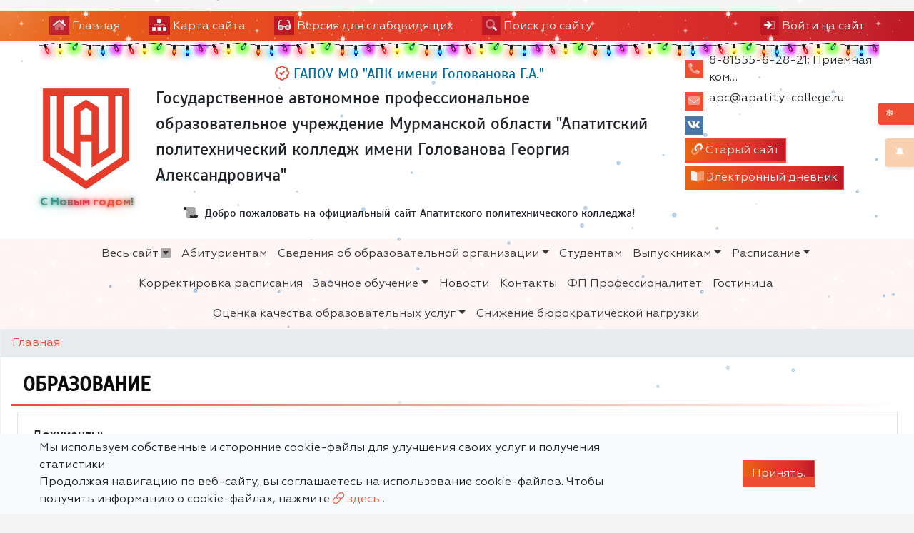

--- FILE ---
content_type: text/html; charset=utf-8
request_url: https://www.apatity-college.ru/sveden/education/
body_size: 13101
content:

<!DOCTYPE html>
<html lang="ru" xmlns="http://www.w3.org/1999/xhtml">
<head>
  <meta charset="utf-8"/>
  <meta name="viewport" content="width=device-width, initial-scale=1, shrink-to-fit=no"/>
  <title>Образование Образование - Официальный сайт ГАПОУ МО &quot;АПК имени Голованова Г.А.&quot;</title>
  <meta name="description" content="Образование ГАПОУ МО &quot;АПК имени Голованова Г.А.&quot;"/>
  <meta name="keywords" content=" сайт, на сайте, Официальный,Страницы, педагогов, педагоги, дорожная карта, образование, коррекционное, расписание уроков, как добраться, ребенок, детей, школьный, портал, воспитанники, школьники, школьницы"/>
  
    <link rel="shortcut icon"
          href="/media/favicon/LOGO_br.png"
          type="image/x-icon">
  
  
  

  

  <!-- Font Preloads for Critical Rendering Path -->
  <link rel="preload"
        href="/static/vendor/fonts/geom/Geometria.woff"
        as="font"
        type="font/woff"
        crossorigin>
  <link rel="preload"
        href="/static/vendor/fonts/geom/Geometria-Bold.woff"
        as="font"
        type="font/woff"
        crossorigin>
  <link rel="preload"
        href="/static/vendor/fonts/geom/Geometria-Medium.woff"
        as="font"
        type="font/woff"
        crossorigin>
  <!-- End Font Preloads -->

  <!-- Fonts -->
  <link href='/static/vendor/css/font-geom.css'
        rel='stylesheet'
        type='text/css'>
  <!-- End Fonts -->

  <link rel="stylesheet" href="/static/CACHE/css/output.e017fd167bdc.css" type="text/css" media="all">
  
  <!-- END Fonts -->

  <!-- Extra CSS -->
  
  
   <!-- New Year-->
    <script src="/static/site_templates/expanded/js/particles.js"></script>
    <script src="/static/site_templates/expanded/js/holidays-25.js"></script>

  <script src="/static/CACHE/js/output.86a3070776eb.js"></script>
</head>

<body style="

    ">

      <!-- Новогодние эффекты 2025 -->
      <div id="particles-js"></div>

      <!-- Параллакс снегопад -->
      <div class="snow-parallax">
        <div class="snow-layer snow-layer--back"></div>
        <div class="snow-layer snow-layer--middle"></div>
        <div class="snow-layer snow-layer--front"></div>
      </div>

      <!-- Морозные узоры -->
      <div class="frost-overlay"></div>
      <div class="frost-overlay-bottom"></div>

      <!-- Кнопки управления праздниками -->
      <button id="toggle-holidays" type="button" title="Переключить праздничное оформление">
        ❄️ <span>Отключить Новый Год</span>
      </button>
      <button id="toggle-holiday-sound" type="button" title="Переключить звук">
        🔕
      </button>
      <!-- Конец новогодних эффектов -->




<!-- Top Bar -->
<div class="container-fluid top-bar">
  
    <div class="container container-xl-custom">
  <div class="row">
    <div class="col">

      <ul>
        <li>
          <a href="/" class="top-bar__link" title="Главная">
            <i class="fad fa-home"></i> <span class="d-none d-sm-inline">Главная</span>
          </a>
        </li>
        <li>
          <a href="/sitemap/" class="top-bar__link" title="Карта сайта">
            <i class="fad fa-sitemap"></i> <span class="d-none d-sm-inline">Карта сайта</span>
          </a>
        </li>
        <li>
          <a href="#" class="top-bar__link bvi-open" title="Версия для слабовидящих" itemprop="copy">
            <i class="fad fa-glasses"></i> <span class="d-none d-sm-inline">Версия для слабовидящих</span>
          </a>
        </li>
        
          <li class="top-bar__search">
            <a href="#" class="top-bar__link" title="Поиск по сайту">
              <i class="fad fa-search"></i> <span class="d-none d-sm-inline"> Поиск по сайту</span>
            </a>

            <form action="/search/">
              <div class="input-group input-group-sm">
                <input type="text" class="form-control" placeholder="Поиск по сайту"
                       aria-label="Поиск по сайту" name="search"
                       value="" required>
                <div class="input-group-append">
                  <button href="#" type="submit" title="Поиск по сайту">
                    <i class="fad fa-search"></i>
                  </button>
                </div>
              </div>
            </form>
          </li>

        
        <li class="top-bar__user">
          
            <a href="/accounts/login/" class="top-bar__link" title="Вход на сайт">
              <i class="fad fa-sign-in"></i> <span class="d-none d-sm-inline">Войти на сайт</span>
            </a>
          
        </li>
      </ul>
    </div>
     <!--New Year -->
    <div class="col-12">
      <div class="garlands_1" id="garlands" ></div>
    </div>


  </div>
  </div>
</div>
<!-- END Top Bar -->



  



  







  

<header
  style=""
  class="container-fluid header">
  
    <div class="container container-xl-custom">
  <div class="header__wrapper">
    
    
      <div class="header__logo">
        <a href="/" title="Логотип ГАПОУ МО &quot;АПК имени Голованова Г.А.&quot;">
          
            <img src="/media/cache2/fa/55/fa55f41d9e605bedd8b62241821d82ef.png"
                 width="250"
                 height="289"
                 alt="Логотип ГАПОУ МО &quot;АПК имени Голованова Г.А.&quot;">
          
        </a>
        
        
       <!-- Новогодние гирлянды-->
        <div class="new-year-text">
          <span style="--i: 0">С</span>
          <span style="--i: 1" class="pr-1"> </span>
          <span style="--i: 2">Н</span>
          <span style="--i: 3">о</span>
          <span style="--i: 4">в</span>
          <span style="--i: 5">ы</span>
          <span style="--i: 6">м</span>
          <span style="--i: 1" class="pr-1"> </span>
          <span style="--i: 8">г</span>
          <span style="--i: 9">о</span>
          <span style="--i: 10">д</span>
          <span style="--i: 11">о</span>
          <span style="--i: 13">м</span>
          <span style="--i: 14">!</span>
        </div>

      </div>
      <div class="header__titles"
           itemscope
           itemtype="http://schema.org/Organization">
        

        
          
            <div class="header__titles_title"
                 style="color: #046C9E;font-size: 20px;text-align: center;">
          
        
          <i class="far fa-badge-check"
             title="Официальный сайт ГАПОУ МО &quot;АПК имени Голованова Г.А.&quot;"></i>
        
        ГАПОУ МО &quot;АПК имени Голованова Г.А.&quot;
        
          </div>
        
        
        
          
            <div class="header__titles_subtitle"
                 style="">Государственное автономное профессиональное образовательное учреждение Мурманской области &quot;Апатитский политехнический колледж имени Голованова Георгия Александровича&quot;</div>
          
        
        
          <div class="header__titles_slogan">
            <i class="fad fa-scroll-old" title="Слоган"></i> Добро пожаловать на официальный сайт Апатитского политехнического колледжа!
          </div>
        
      </div>
    
    <div class="header__contacts">
      <ul class="list-unstyled mb-1">
        
          <li class="header__contacts_item">
            <i class="fad fa-phone-alt" title="Телефон"></i>
            <div class="header__contacts_item_body">8-81555-6-28-21; Приемная ком…</div>
          </li>
        
        
          <li class="header__contacts_item">
            <i class="fad fa-envelope" title="Электронная почта"></i>
            <div class="header__contacts_item_body">
  
    
      <p itemprop="email">apc@apatity-college.ru</p>
    
  

</div>
          </li>
        
        
          <li class="header__contacts_item header__contacts_social">
            <ul class="w-sm-100 text-sm-center">
              
                <li>
                  <div class="vk">
                    <a href="https://vk.com/public216246627" target="_blank"><i class="fab fa-vk"></i></a>
                  </div>
                </li>
              
              
              
              
              
              
              
              
              
              
              
              
              
              
              
              
              
              
              
              
              
            </ul>
          </li>
        
        
      </ul>
      
        
          <a target="_blank"
             class="btn btn-primary text-white py-1 px-2 mb-1"
             href="http://old.apatity-college.ru/">
            <i class="fad fa-link"></i> Старый сайт
          </a>
        
      
      
        <a target="_blank"
           class="btn btn-primary text-white py-1 px-2 mb-1"
           href="https://c51.edu.o7.com/auth/login-page">
          <i class="fad fa-book-open"></i> Электронный дневник
        </a>
      
      
    </div>
    </div>
</header>



  
  






<div class="container-fluid nav-horizontal">
      <div class="container container-xl-custom">
  <nav id="megamenu">
    <button class="navbar-toggler" type="button" data-toggle="collapse" data-target="#nav_horizontal"
            aria-expanded="false" aria-label="Toggle navigation">
      <i class="fad fa-bars"></i> Меню сайта
    </button>
    
    <div class="megamenu-dropdown">
      <div class="row">
        <div class="col nav-all">
          <a href="#" class="megamenu-dropdown__close megamenu-dropdown__toggle"><i></i> Закрыть</a>
        </div>
      </div>
      <div class="card-columns">

        

          <div class="card">
            <div class="card-header">
              <a href="/forabiturients/#megamenu" class=""
                 title="Абитуриентам">Абитуриентам</a>
            </div>
            

          </div>
        

          <div class="card">
            <div class="card-header">
              <a href="/gallery/#megamenu" class=""
                 title="Фотогалерея">Фотогалерея</a>
            </div>
            

          </div>
        

          <div class="card">
            <div class="card-header">
              <a href="/notice/#megamenu" class=""
                 title="Объявления">Объявления</a>
            </div>
            

          </div>
        

          <div class="card">
            <div class="card-header">
              <a href="/documents/#megamenu" class=""
                 title="Все документы">Все документы</a>
            </div>
            

          </div>
        

          <div class="card">
            <div class="card-header">
              <a href="/abitur/#megamenu" class=""
                 title="Абитуриентам">Абитуриентам</a>
            </div>
            

          </div>
        

          <div class="card">
            <div class="card-header">
              <a href="/partition/82541/#megamenu" class=""
                 title="Родителям">Родителям</a>
            </div>
            

          </div>
        

          <div class="card">
            <div class="card-header">
              <a href="/partition/82540/#megamenu" class=""
                 title="Студентам">Студентам</a>
            </div>
            

          </div>
        

          <div class="card">
            <div class="card-header">
              <a href="/partition/87511/#megamenu" class=""
                 title="Выпускникам">Выпускникам</a>
            </div>
            
              <div class="card-body">
                <ul class="list-unstyled">
                  

                  
                    
                  
                    
                      <li>
                        <a href="/partition/87513/#megamenu" title="Центр карьеры">
                          Центр карьеры
                        </a>
                        
                      </li>
                    
                  
                    
                      <li>
                        <a href="/partition/87631/#megamenu" title="Кировский филиал АО &quot;Апатит&quot;">
                          Кировский филиал АО &quot;Апатит&quot;
                        </a>
                        
                      </li>
                    
                  
                    
                      <li>
                        <a href="/partition/98418/#megamenu" title="Мурманский филиал ПАО &quot;Россети Северо-Запад&quot;">
                          Мурманский филиал ПАО &quot;Россети Северо-Запад&quot;
                        </a>
                        
                      </li>
                    
                  
                    
                      <li>
                        <a href="/partition/87514/#megamenu" title="Служба (учёба) в органах безопасности Российской Федерации">
                          Служба (учёба) в органах безопасности Российской Федерации
                        </a>
                        
                      </li>
                    
                  
                    
                      <li>
                        <a href="/partition/93461/#megamenu" title="Дальнейшее обучение">
                          Дальнейшее обучение
                        </a>
                        
                      </li>
                    
                  
                    
                      <li>
                        <a href="/partition/100012/#megamenu" title="Оленегорский ГОК">
                          Оленегорский ГОК
                        </a>
                        
                      </li>
                    
                  
                    
                      <li>
                        <a href="/partition/100073/#megamenu" title="Апатитский молочный комбинат">
                          Апатитский молочный комбинат
                        </a>
                        
                      </li>
                    
                  
                    
                      <li>
                        <a href="/partition/102302/#megamenu" title="Служба на Новой Земле">
                          Служба на Новой Земле
                        </a>
                        
                      </li>
                    
                  
                    
                      <li>
                        <a href="/partition/103200/#megamenu" title="Служба по контракту">
                          Служба по контракту
                        </a>
                        
                      </li>
                    
                  
                    
                      <li>
                        <a href="/partition/104986/#megamenu" title="АО &quot;Северо-Западная Фосфорная Компания&quot;">
                          АО &quot;Северо-Западная Фосфорная Компания&quot;
                        </a>
                        
                      </li>
                    
                  
                    
                      <li>
                        <a href="/partition/122725/#megamenu" title="Альфа-Банк">
                          Альфа-Банк
                        </a>
                        
                      </li>
                    
                  
                    
                      <li>
                        <a href="/partition/132943/#megamenu" title="ФосАгро">
                          ФосАгро
                        </a>
                        
                      </li>
                    
                  
                </ul>
              </div>
            

          </div>
        

          <div class="card">
            <div class="card-header">
              <a href="/partition/89336/#megamenu" class=""
                 title="Обучение школьников">Обучение школьников</a>
            </div>
            
              <div class="card-body">
                <ul class="list-unstyled">
                  

                  
                    
                      <li>
                        <a href="/partition/130346/#megamenu" title="Билет в будущее">
                          Билет в будущее
                        </a>
                        
                      </li>
                    
                  
                    
                      <li>
                        <a href="/partition/130347/#megamenu" title="Билет в будущее">
                          Билет в будущее
                        </a>
                        
                      </li>
                    
                  
                </ul>
              </div>
            

          </div>
        

          <div class="card">
            <div class="card-header">
              <a href="/partition/91802/#megamenu" class=""
                 title="Профессиональная подготовка, переподготовка и повышение квалификации">Профессиональная подготовка, переподготовка и повышение квалификации</a>
            </div>
            
              <div class="card-body">
                <ul class="list-unstyled">
                  

                  
                    
                      <li>
                        <a href="/partition/135539/#megamenu" title="Бесплатное обучение в рамках проекта &quot;Содействие занятости&quot;">
                          Бесплатное обучение в рамках проекта &quot;Содействие занятости&quot;
                        </a>
                        
                      </li>
                    
                  
                </ul>
              </div>
            

          </div>
        

          <div class="card">
            <div class="card-header">
              <a href="/partition/87423/#megamenu" class=""
                 title="Расписание">Расписание</a>
            </div>
            
              <div class="card-body">
                <ul class="list-unstyled">
                  

                  
                    
                      <li>
                        <a href="/partition/120041/#megamenu" title="График проведения промежуточной/итоговой аттестации за 2025/26 учебный год">
                          График проведения промежуточной/итоговой аттестации за 2025/26 учебный год
                        </a>
                        
                      </li>
                    
                  
                    
                      <li>
                        <a href="/partition/89812/#megamenu" title="Расписание звонков">
                          Расписание звонков
                        </a>
                        
                      </li>
                    
                  
                </ul>
              </div>
            

          </div>
        

          <div class="card">
            <div class="card-header">
              <a href="/partition/89815/#megamenu" class=""
                 title="Корректировка расписания">Корректировка расписания</a>
            </div>
            

          </div>
        

          <div class="card">
            <div class="card-header">
              <a href="/partition/82542/#megamenu" class=""
                 title="Педагогам">Педагогам</a>
            </div>
            

          </div>
        

          <div class="card">
            <div class="card-header">
              <a href="/partition/89802/#megamenu" class=""
                 title="Воспитательная работа">Воспитательная работа</a>
            </div>
            
              <div class="card-body">
                <ul class="list-unstyled">
                  

                  
                    
                      <li>
                        <a href="/partition/89806/#megamenu" title="Профилактика правонарушений">
                          Профилактика правонарушений
                        </a>
                        
                      </li>
                    
                  
                    
                      <li>
                        <a href="/partition/89803/#megamenu" title="Спортивный клуб &quot;Вист&quot;">
                          Спортивный клуб &quot;Вист&quot;
                        </a>
                        
                      </li>
                    
                  
                    
                      <li>
                        <a href="/partition/89805/#megamenu" title="Мероприятия">
                          Мероприятия
                        </a>
                        
                      </li>
                    
                  
                    
                      <li>
                        <a href="/partition/89807/#megamenu" title="Психологическое сопровождение">
                          Психологическое сопровождение
                        </a>
                        
                      </li>
                    
                  
                    
                      <li>
                        <a href="/partition/92256/#megamenu" title="Досуговая  и клубная деятельность">
                          Досуговая  и клубная деятельность
                        </a>
                        
                      </li>
                    
                  
                    
                      <li>
                        <a href="/partition/89808/#megamenu" title="Здоровый образ жизни">
                          Здоровый образ жизни
                        </a>
                        
                      </li>
                    
                  
                    
                      <li>
                        <a href="/partition/98777/#megamenu" title="Афиша">
                          Афиша
                        </a>
                        
                      </li>
                    
                  
                    
                      <li>
                        <a href="/partition/105334/#megamenu" title="Профориентационная работа">
                          Профориентационная работа
                        </a>
                        
                      </li>
                    
                  
                </ul>
              </div>
            

          </div>
        

          <div class="card">
            <div class="card-header">
              <a href="/partition/89334/#megamenu" class=""
                 title="МФЦПК">МФЦПК</a>
            </div>
            

          </div>
        

          <div class="card">
            <div class="card-header">
              <a href="/partition/136766/#megamenu" class=""
                 title="Образовательный кредит">Образовательный кредит</a>
            </div>
            

          </div>
        

          <div class="card">
            <div class="card-header">
              <a href="/partition/89045/#megamenu" class=""
                 title="Заочное обучение">Заочное обучение</a>
            </div>
            
              <div class="card-body">
                <ul class="list-unstyled">
                  

                  
                    
                      <li>
                        <a href="/partition/134487/#megamenu" title="Набор на 2025-2026 учебный год">
                          Набор на 2025-2026 учебный год
                        </a>
                        
                      </li>
                    
                  
                </ul>
              </div>
            

          </div>
        

          <div class="card">
            <div class="card-header">
              <a href="/partition/89327/#megamenu" class=""
                 title="Национальные проекты">Национальные проекты</a>
            </div>
            
              <div class="card-body">
                <ul class="list-unstyled">
                  

                  
                    
                      <li>
                        <a href="/partition/99924/#megamenu" title="Профессионалы">
                          Профессионалы
                        </a>
                        
                      </li>
                    
                  
                    
                      <li>
                        <a href="/partition/99923/#megamenu" title="Национальный проект «Образование»">
                          Национальный проект «Образование»
                        </a>
                        
                      </li>
                    
                  
                </ul>
              </div>
            

          </div>
        

          <div class="card">
            <div class="card-header">
              <a href="/partition/89328/#megamenu" class=""
                 title="Закупки">Закупки</a>
            </div>
            

          </div>
        

          <div class="card">
            <div class="card-header">
              <a href="/partition/87520/#megamenu" class=""
                 title="Противодействие коррупции">Противодействие коррупции</a>
            </div>
            
              <div class="card-body">
                <ul class="list-unstyled">
                  

                  
                    
                  
                </ul>
              </div>
            

          </div>
        

          <div class="card">
            <div class="card-header">
              <a href="/events/#megamenu" class=""
                 title="Календарь мероприятий">Календарь мероприятий</a>
            </div>
            

          </div>
        

          <div class="card">
            <div class="card-header">
              <a href="/partition/107875/#megamenu" class=""
                 title="Мастерские и лаборатории колледжа">Мастерские и лаборатории колледжа</a>
            </div>
            
              <div class="card-body">
                <ul class="list-unstyled">
                  

                  
                    
                      <li>
                        <a href="/partition/108146/#megamenu" title="Слесарная мастерская">
                          Слесарная мастерская
                        </a>
                        
                      </li>
                    
                  
                    
                      <li>
                        <a href="/partition/108147/#megamenu" title="Тренажерный комплекс по вождению автомобилей">
                          Тренажерный комплекс по вождению автомобилей
                        </a>
                        
                      </li>
                    
                  
                    
                      <li>
                        <a href="/partition/108149/#megamenu" title="Класс устройства автомобилей">
                          Класс устройства автомобилей
                        </a>
                        
                      </li>
                    
                  
                    
                      <li>
                        <a href="/partition/108151/#megamenu" title="Электротехническая лаборатория">
                          Электротехническая лаборатория
                        </a>
                        
                      </li>
                    
                  
                    
                      <li>
                        <a href="/partition/108153/#megamenu" title="Электромонтажная техническая мастерская">
                          Электромонтажная техническая мастерская
                        </a>
                        
                      </li>
                    
                  
                    
                      <li>
                        <a href="/partition/108154/#megamenu" title="Электромонтажная мастерская">
                          Электромонтажная мастерская
                        </a>
                        
                      </li>
                    
                  
                </ul>
              </div>
            

          </div>
        

          <div class="card">
            <div class="card-header">
              <a href="/news/#megamenu" class=""
                 title="Новости">Новости</a>
            </div>
            

          </div>
        

          <div class="card">
            <div class="card-header">
              <a href="/partition/87521/#megamenu" class=""
                 title="ФП «Активные меры содействия занятости»">ФП «Активные меры содействия занятости»</a>
            </div>
            

          </div>
        

          <div class="card">
            <div class="card-header">
              <a href="/multimedia/#megamenu" class=""
                 title="Медиа">Медиа</a>
            </div>
            

          </div>
        

          <div class="card">
            <div class="card-header">
              <a href="/contacts/#megamenu" class=""
                 title="Контакты">Контакты</a>
            </div>
            

          </div>
        

          <div class="card">
            <div class="card-header">
              <a href="/partition/99874/#megamenu" class=""
                 title="ФП Профессионалитет">ФП Профессионалитет</a>
            </div>
            

          </div>
        

          <div class="card">
            <div class="card-header">
              <a href="/partition/103221/#megamenu" class=""
                 title="Локальные акты образовательной организации">Локальные акты образовательной организации</a>
            </div>
            
              <div class="card-body">
                <ul class="list-unstyled">
                  

                  
                    
                      <li>
                        <a href="/partition/87519/#megamenu" title="Информационная безопасность">
                          Информационная безопасность
                        </a>
                        
                          <ul class="sublist">
                            
                              
                                <li>
                                  <a href="/lokalnyie-aktyi-obrazovatelnoj-organizatsii/informatsionnaya-bezopasnost-114/faq/#megamenu" title="Обращения граждан">
                                    <i class="fa fa-caret-square-o-right"
                                       aria-hidden="true"></i>Обращения граждан
                                  </a>
                                  
                                </li>
                              
                            
                              
                            
                              
                                <li>
                                  <a href="/partition/103550/#megamenu" title="Список литературы, посвященной вопросам информационной безопасности">
                                    <i class="fa fa-caret-square-o-right"
                                       aria-hidden="true"></i>Список литературы, посвященной вопросам информационной безопасности
                                  </a>
                                  
                                </li>
                              
                            
                              
                                <li>
                                  <a href="/partition/103551/#megamenu" title="Нормативно-правовые акты, регламентирующие деятельность образовательных организаций в сети Интернет">
                                    <i class="fa fa-caret-square-o-right"
                                       aria-hidden="true"></i>Нормативно-правовые акты, регламентирующие деятельность образовательных организаций в сети Интернет
                                  </a>
                                  
                                </li>
                              
                            
                          </ul>
                        
                      </li>
                    
                  
                </ul>
              </div>
            

          </div>
        

          <div class="card">
            <div class="card-header">
              <a href="/partition/103542/#megamenu" class=""
                 title="Обеспечение безопасности">Обеспечение безопасности</a>
            </div>
            
              <div class="card-body">
                <ul class="list-unstyled">
                  

                  
                    
                      <li>
                        <a href="/partition/103545/#megamenu" title="Паспорта доступности">
                          Паспорта доступности
                        </a>
                        
                      </li>
                    
                  
                    
                      <li>
                        <a href="/partition/103690/#megamenu" title="Безопасность детей">
                          Безопасность детей
                        </a>
                        
                      </li>
                    
                  
                    
                      <li>
                        <a href="/partition/103691/#megamenu" title="Рекомендации по действиям в чрезвычайных ситуациях">
                          Рекомендации по действиям в чрезвычайных ситуациях
                        </a>
                        
                      </li>
                    
                  
                </ul>
              </div>
            

          </div>
        

          <div class="card">
            <div class="card-header">
              <a href="/partition/103710/#megamenu" class=""
                 title="Электронные услуги">Электронные услуги</a>
            </div>
            

          </div>
        

          <div class="card">
            <div class="card-header">
              <a href="/partition/131945/#megamenu" class=""
                 title="ГОТОВИМ КАДРЫ ДЛЯ АРКТИКИ">ГОТОВИМ КАДРЫ ДЛЯ АРКТИКИ</a>
            </div>
            

          </div>
        

          <div class="card">
            <div class="card-header">
              <a href="/partition/134017/#megamenu" class=""
                 title="Прямая трансляция">Прямая трансляция</a>
            </div>
            
              <div class="card-body">
                <ul class="list-unstyled">
                  

                  
                    
                      <li>
                        <a href="/partition/134018/#megamenu" title="&quot;Администрирование отеля&quot;">
                          &quot;Администрирование отеля&quot;
                        </a>
                        
                      </li>
                    
                  
                    
                      <li>
                        <a href="/partition/134019/#megamenu" title="&quot;Кондитерское дело&quot;">
                          &quot;Кондитерское дело&quot;
                        </a>
                        
                      </li>
                    
                  
                    
                      <li>
                        <a href="/partition/134020/#megamenu" title="&quot;Малярные и декоративные работы&quot;">
                          &quot;Малярные и декоративные работы&quot;
                        </a>
                        
                      </li>
                    
                  
                    
                      <li>
                        <a href="/partition/134021/#megamenu" title="&quot;Поварское дело&quot;">
                          &quot;Поварское дело&quot;
                        </a>
                        
                      </li>
                    
                  
                    
                      <li>
                        <a href="/partition/135974/#megamenu" title="Сварочное производство">
                          Сварочное производство
                        </a>
                        
                      </li>
                    
                  
                </ul>
              </div>
            

          </div>
        

          <div class="card">
            <div class="card-header">
              <a href="/partition/138409/#megamenu" class=""
                 title="Гостиница">Гостиница</a>
            </div>
            

          </div>
        

          <div class="card">
            <div class="card-header">
              <a href="/partition/139485/#megamenu" class=""
                 title="Оценка качества образовательных услуг">Оценка качества образовательных услуг</a>
            </div>
            
              <div class="card-body">
                <ul class="list-unstyled">
                  

                  
                    
                      <li>
                        <a href="/partition/138616/#megamenu" title="Национальные сопоставительные исследования">
                          Национальные сопоставительные исследования
                        </a>
                        
                      </li>
                    
                  
                    
                      <li>
                        <a href="/partition/139486/#megamenu" title="Независимая оценка качества образования">
                          Независимая оценка качества образования
                        </a>
                        
                      </li>
                    
                  
                </ul>
              </div>
            

          </div>
        

          <div class="card">
            <div class="card-header">
              <a href="/partition/139498/#megamenu" class=""
                 title="Снижение бюрократической нагрузки">Снижение бюрократической нагрузки</a>
            </div>
            

          </div>
        
      </div>
    </div>
    
    <div id="nav_horizontal" class="collapse navbar-collapse ">
      <ul class="navbar-nav">
        <li>
          <a href="#" class="megamenu-dropdown__toggle" data-toggle="dropdown" aria-expanded="true" title="Весь сайт">
            Весь сайт <i></i>
          </a>
        </li>
        
          
          
          
            
            <li><a href="/forabiturients/#megamenu"
                   title="Абитуриентам">Абитуриентам</a></li>
          
        
          
          
          
            <li class="dropdown">

              <a class="dropdown-toggle" href="#" data-toggle="dropdown" aria-expanded="true"
                 data-display="static">Сведения об образовательной организации</a>

              <ul class="dropdown-menu">
                
                
                
                

                
                
                  
                  <li>
                    <a href="/sveden/managers/#megamenu"  title="Руководство">
                      Руководство
                    </a>
                    
                  </li>
                  
                
                  
                  <li>
                    <a href="/sveden/common/#megamenu"  title="Основные сведения">
                      Основные сведения
                    </a>
                    
                  </li>
                  
                
                  
                  <li>
                    <a href="/sveden/struct/#megamenu"  title="Структура и органы управления образовательной организации">
                      Структура и органы управления образовательной организации
                    </a>
                    
                  </li>
                  
                
                  
                  <li>
                    <a href="/sveden/document/#megamenu"  title="Документы">
                      Документы
                    </a>
                    
                  </li>
                  
                
                  
                  <li>
                    <a href="/sveden/education/#megamenu"  title="Образование">
                      Образование
                    </a>
                    
                  </li>
                  
                
                  
                  <li>
                    <a href="/sveden/eduStandarts/#megamenu"  title="Образовательные стандарты и требования">
                      Образовательные стандарты и требования
                    </a>
                    
                  </li>
                  
                
                  
                  <li>
                    <a href="/sveden/employees/#megamenu"  title="Педагогический состав">
                      Педагогический состав
                    </a>
                    
                  </li>
                  
                
                  
                  <li>
                    <a href="/sveden/objects/#megamenu"  title="Материально-техническое обеспечение и оснащенность образовательного процесса. Доступная среда">
                      Материально-техническое обеспечение и оснащенность образовательного процесса. Доступная среда
                    </a>
                    
                  </li>
                  
                
                  
                  <li>
                    <a href="/sveden/grants/#megamenu"  title="Стипендии и меры поддержки обучающихся">
                      Стипендии и меры поддержки обучающихся
                    </a>
                    
                  </li>
                  
                
                  
                  <li>
                    <a href="/sveden/paid_edu/#megamenu"  title="Платные образовательные услуги">
                      Платные образовательные услуги
                    </a>
                    
                  </li>
                  
                
                  
                  <li>
                    <a href="/sveden/budget/#megamenu"  title="Финансово-хозяйственная деятельность">
                      Финансово-хозяйственная деятельность
                    </a>
                    
                  </li>
                  
                
                  
                  <li>
                    <a href="/sveden/vacant/#megamenu"  title="Вакантные места для приёма (перевода) обучающихся">
                      Вакантные места для приёма (перевода) обучающихся
                    </a>
                    
                  </li>
                  
                
                  
                  <li>
                    <a href="/sveden/inter/#megamenu"  title="Международное сотрудничество">
                      Международное сотрудничество
                    </a>
                    
                  </li>
                  
                
                  
                  <li>
                    <a href="/sveden/catering/#megamenu"  title="Организация питания в образовательной организации">
                      Организация питания в образовательной организации
                    </a>
                    
                  </li>
                  
                
              </ul>
            </li>
          
        
          
          
          
            
            <li><a href="/partition/82540/#megamenu"
                   title="Студентам">Студентам</a></li>
          
        
          
          
          
            <li class="dropdown">

              <a class="dropdown-toggle" href="#" data-toggle="dropdown" aria-expanded="true"
                 data-display="static">Выпускникам</a>

              <ul class="dropdown-menu">
                
                
                  <li>
                    <a href="/partition/87511/#megamenu" title="Выпускникам">Выпускникам</a>
                  </li>
                
                
                

                
                
                  
                  <li>
                    <a href="/partition/87512/#megamenu"  title="Трудоустройство">
                      Трудоустройство
                    </a>
                    
                  </li>
                  
                
                  
                  <li>
                    <a href="/partition/87513/#megamenu"  title="Центр карьеры">
                      Центр карьеры
                    </a>
                    
                  </li>
                  
                
                  
                  <li>
                    <a href="/partition/87631/#megamenu"  title="Кировский филиал АО &quot;Апатит&quot;">
                      Кировский филиал АО &quot;Апатит&quot;
                    </a>
                    
                  </li>
                  
                
                  
                  <li>
                    <a href="/partition/98418/#megamenu"  title="Мурманский филиал ПАО &quot;Россети Северо-Запад&quot;">
                      Мурманский филиал ПАО &quot;Россети Северо-Запад&quot;
                    </a>
                    
                  </li>
                  
                
                  
                  <li>
                    <a href="/partition/87514/#megamenu"  title="Служба (учёба) в органах безопасности Российской Федерации">
                      Служба (учёба) в органах безопасности Российской Федерации
                    </a>
                    
                  </li>
                  
                
                  
                  <li>
                    <a href="/partition/93461/#megamenu"  title="Дальнейшее обучение">
                      Дальнейшее обучение
                    </a>
                    
                  </li>
                  
                
                  
                  <li>
                    <a href="/partition/100012/#megamenu"  title="Оленегорский ГОК">
                      Оленегорский ГОК
                    </a>
                    
                  </li>
                  
                
                  
                  <li>
                    <a href="/partition/100073/#megamenu"  title="Апатитский молочный комбинат">
                      Апатитский молочный комбинат
                    </a>
                    
                  </li>
                  
                
                  
                  <li>
                    <a href="/partition/102302/#megamenu"  title="Служба на Новой Земле">
                      Служба на Новой Земле
                    </a>
                    
                  </li>
                  
                
                  
                  <li>
                    <a href="/partition/103200/#megamenu"  title="Служба по контракту">
                      Служба по контракту
                    </a>
                    
                  </li>
                  
                
                  
                  <li>
                    <a href="/partition/104986/#megamenu"  title="АО &quot;Северо-Западная Фосфорная Компания&quot;">
                      АО &quot;Северо-Западная Фосфорная Компания&quot;
                    </a>
                    
                  </li>
                  
                
                  
                  <li>
                    <a href="/partition/122725/#megamenu"  title="Альфа-Банк">
                      Альфа-Банк
                    </a>
                    
                  </li>
                  
                
                  
                  <li>
                    <a href="/partition/132943/#megamenu"  title="ФосАгро">
                      ФосАгро
                    </a>
                    
                  </li>
                  
                
              </ul>
            </li>
          
        
          
          
          
            <li class="dropdown">

              <a class="dropdown-toggle" href="#" data-toggle="dropdown" aria-expanded="true"
                 data-display="static">Расписание</a>

              <ul class="dropdown-menu">
                
                
                  <li>
                    <a href="/partition/87423/#megamenu" title="Расписание">Расписание</a>
                  </li>
                
                
                

                
                
                  
                  <li>
                    <a href="/partition/89812/#megamenu"  title="Расписание звонков">
                      Расписание звонков
                    </a>
                    
                  </li>
                  
                
              </ul>
            </li>
          
        
          
          
          
            
            <li><a href="/partition/89815/#megamenu"
                   title="Корректировка расписания">Корректировка расписания</a></li>
          
        
          
          
          
            <li class="dropdown">

              <a class="dropdown-toggle" href="#" data-toggle="dropdown" aria-expanded="true"
                 data-display="static">Заочное обучение</a>

              <ul class="dropdown-menu">
                
                
                  <li>
                    <a href="/partition/89045/#megamenu" title="Заочное обучение">Заочное обучение</a>
                  </li>
                
                
                

                
                
              </ul>
            </li>
          
        
          
          
          
            
            <li><a href="/news/#megamenu"
                   title="Новости">Новости</a></li>
          
        
          
          
          
            
            <li><a href="/contacts/#megamenu"
                   title="Контакты">Контакты</a></li>
          
        
          
          
          
            
            <li><a href="/partition/99874/#megamenu"
                   title="ФП Профессионалитет">ФП Профессионалитет</a></li>
          
        
          
          
          
            
            <li><a href="/partition/138409/#megamenu"
                   title="Гостиница">Гостиница</a></li>
          
        
          
          
          
            <li class="dropdown">

              <a class="dropdown-toggle" href="#" data-toggle="dropdown" aria-expanded="true"
                 data-display="static">Оценка качества образовательных услуг</a>

              <ul class="dropdown-menu">
                
                
                  <li>
                    <a href="/partition/139485/#megamenu" title="Оценка качества образовательных услуг">Оценка качества образовательных услуг</a>
                  </li>
                
                
                

                
                
                  
                  <li>
                    <a href="/partition/139486/#megamenu"  title="Независимая оценка качества образования">
                      Независимая оценка качества образования
                    </a>
                    
                  </li>
                  
                
              </ul>
            </li>
          
        
          
          
          
            
            <li><a href="/partition/139498/#megamenu"
                   title="Снижение бюрократической нагрузки">Снижение бюрократической нагрузки</a></li>
          
        
      </ul>
    </div>
  </nav>
      </div>
</div>



<!-- CONTENT -->


  <div class="
  container-fluid content-grid content-grid-sidebar bg-white page-content
  ">
    <div class="row">
      <div class="col w-1 ">
        <nav aria-label="breadcrumb col">
          <ol class="breadcrumb  py-2">
            <li class="breadcrumb-item"><a href="/">Главная</a></li>
            
              
          </ol>
        </nav>
      </div>
    </div>
    <div class="row no-gutters mb-3">
      <div class="column-12">
        <div class="col flex-row d-flex pt-2 px-2 justify-content-between border-bottom page-title">
          <h1>Образование</h1>
          
        </div>
        <div class="p-2">
          
  <div class="row">
    <div class="col-sm-12">
      
      <div class="card">
        <div class="card-body redactor-content">
          
          
            <div class="m-b-15">
              <b>Документы:</b>

              
              
                <dd>
                  
  <i class="fa fa-file-pdf pr-1" aria-hidden="true"></i>


  <a href="/media/sub/2649/documents/%D0%9B%D0%B8%D1%86%D0%B5%D0%BD%D0%B7%D0%B8%D1%8F_%D0%BD%D0%B0_31.07.25_4GAsrUO.pdf" data-toggle="modal" data-target="#doc-preview312388"
     class="document-title"
     
     title="Лицензия на 31.07.2025">Лицензия на 31.07.2025</a>

<small>(.pdf, 80.1 КБ
  
    
       <a href="/media/sub/2649/documents/%D0%9B%D0%B8%D1%86%D0%B5%D0%BD%D0%B7%D0%B8%D1%8F_%D0%BD%D0%B0_31.07.25_4GAsrUO.pdf" data-toggle="modal" data-target="#doc-preview312388"
     class="document-title"
     
     title="Лицензия на 31.07.2025"><i class="fa fa-file-pdf" aria-hidden="true"></i> Просмотреть</a>/
    
    <a href="/media/sub/2649/documents/%D0%9B%D0%B8%D1%86%D0%B5%D0%BD%D0%B7%D0%B8%D1%8F_%D0%BD%D0%B0_31.07.25_4GAsrUO.pdf" target="_blank">
      <i data-popup="popover" data-trigger="hover" title="Скачать" class="fa fa-download"></i> Скачать</a>
  )</small>




<div class="modal fade" id="doc-preview312388" tabindex="-1" role="dialog"
     aria-labelledby="doc-preview312388"
     aria-hidden="true">
  <div class="modal-dialog modal-xl" role="document">
    <div class="modal-content">
      <div class="modal-header">
        <h5 class="modal-title" id="SecurityModalTitle">Лицензия на 31.07.2025
          <a href="/media/sub/2649/documents/%D0%9B%D0%B8%D1%86%D0%B5%D0%BD%D0%B7%D0%B8%D1%8F_%D0%BD%D0%B0_31.07.25_4GAsrUO.pdf" target="_blank">
            <i data-popup="popover" data-trigger="hover" data-content="Скачать" class="fa fa-download"></i>
            Скачать
          </a>
        </h5>
        <button type="button" class="close" data-dismiss="modal" aria-label="Закрыть">
          <i class="fal fa-times-hexagon"></i>
        </button>
      </div>

         <div class="col-12 is-bvi-text"></div>

      <embed src="/media/sub/2649/documents/%D0%9B%D0%B8%D1%86%D0%B5%D0%BD%D0%B7%D0%B8%D1%8F_%D0%BD%D0%B0_31.07.25_4GAsrUO.pdf" class="" frameborder="0" width="100%" height="800px">

    </div>
  </div>
</div>


                </dd>
              
            </div>
          
        </div>
      </div>
      

        
          
<div class="card">
  <div class="card-header" id="heading_inline_245">
    <button class="btn btn-link" data-toggle="collapse" data-target="#inline-part-245" aria-controls="inline-part-245"
            aria-expanded="true">
      <div class="card-title text-left">
        <h5>Трудоустройство выпускников</h5>
      </div>
    </button>
  </div>
  <div id="inline-part-245" class="collapse " aria-labelledby="heading_inline_245" data-parent="#heading_inline_245"
       style="">
    <div class="card-body">
      <dl class="documents-item" data-block-id="block-245" data-number-show="8">
        <dt></dt>
        <p><a href="/media/sub/2649/files/trudoustrojstvo-na-sajt-2024.pdf" data-file=""><span class="glyphicon glyphicon-file pr-5" aria-hidden="true"></span>Трудоустройство на сайт (2024) (PDF, 0.19 Мб.)</a></p><p><a href="/media/sub/2649/files/trudoustrojstvo-na-sajt-2025.pdf" data-file=""><span class="glyphicon glyphicon-file pr-5" aria-hidden="true"></span>Трудоустройство на сайт (2025) (PDF, 0.2 Мб.)</a><br></p>
        
        
        <a href="#" class="show-all-documents btn btn-primary" data-block-id="block-245"
           style="display: none;"></a>
      </dl>
    </div>
  </div>

</div>

        


      

       
        
        
        <div id="listRealise">
    <div class="card">
        <div class="card-header" id="headingRealiseList">
            <button class="btn btn-link" data-toggle="collapse" data-target="#realiseList" aria-controls="realiseList">
                <div class="card-title text-left">
                    <h5>Информация о реализуемых образовательных программах, в том числе о реализуемых адаптированных
                образовательных программах</h5>
                </div>
                <div class="text-left"><sup>Обновлено: 16 декабря 2025 16:06 <i class="fad fa-sync"></i></sup></div>
            </button>
        </div>
        <div id="realiseList" class="collapse" aria-labelledby="headingRealiseList" data-parent="#listRealise">
            <div class="card-body">
                
                    1. <a href="/sveden/education/4563/#realise" target="_blank">
                      
                        <strong>13.02.11. Техническая эксплуатация и обслуживание электрического и электромеханического оборудования (по отраслям)</strong>
                      
                        <span itemprop="EduName">ТЭ</span>
                    </a><br>
                
                    2. <a href="/sveden/education/6467/#realise" target="_blank">
                      
                        <strong>13.02.13. Эксплуатация и обслуживание электрического и электромеханического оборудования (по отраслям)</strong>
                      
                        <span itemprop="EduName">ТЭ</span>
                    </a><br>
                
                    3. <a href="/sveden/education/5244/#realise" target="_blank">
                      
                        <strong>43.02.16. Туризм и гостеприимство</strong>
                      
                        <span itemprop="EduName">ТГ ФП &quot;ПРОФЕССИОНАЛИТЕТ&quot;</span>
                    </a><br>
                
                    4. <a href="/sveden/education/5227/#realise" target="_blank">
                      
                        <strong>22.02.06. Сварочное производство</strong>
                      
                        <span itemprop="EduName">СП</span>
                    </a><br>
                
                    5. <a href="/sveden/education/6074/#realise" target="_blank">
                      
                        <span itemprop="EduName">15.02.19 Сварочное производство &quot;ПРОФЕССИОНАЛИТЕТ&quot;</span>
                    </a><br>
                
                    6. <a href="/sveden/education/4562/#realise" target="_blank">
                      
                        <strong>22.02.06. Сварочное производство</strong>
                      
                        <span itemprop="EduName">СП ФП &quot;Профессионалитет&quot;</span>
                    </a><br>
                
                    7. <a href="/sveden/education/5245/#realise" target="_blank">
                      
                        <strong>43.02.17. Технология индустрии красоты</strong>
                      
                        <span itemprop="EduName">ТИК ФП &quot;ПРОФЕССИОНАЛИТЕТ&quot;</span>
                    </a><br>
                
                    8. <a href="/sveden/education/5228/#realise" target="_blank">
                      
                        <strong>23.02.04. Техническая эксплуатация подъемно-транспортных, строительных, дорожных машин и оборудования (по отраслям)</strong>
                      
                        <span itemprop="EduName">ТЭМ ФП «ПРОФЕССИОНАЛИТЕТ»</span>
                    </a><br>
                
                    9. <a href="/sveden/education/4749/#realise" target="_blank">
                      
                        <strong>43.02.15. Поварское и кондитерское дело</strong>
                      
                        <span itemprop="EduName">ПКД</span>
                    </a><br>
                
                    10. <a href="/sveden/education/5251/#realise" target="_blank">
                      
                        <strong>46.02.01. Документационное обеспечение управления и архивоведение</strong>
                      
                        <span itemprop="EduName">ДОУ</span>
                    </a><br>
                
                    11. <a href="/sveden/education/4582/#realise" target="_blank">
                      
                        <strong>23.01.06. Машинист дорожных и строительных машин</strong>
                      
                        <span itemprop="EduName">104</span>
                    </a><br>
                
                    12. <a href="/sveden/education/4560/#realise" target="_blank">
                      
                        <strong>23.01.08. Слесарь по ремонту строительных машин</strong>
                      
                        <span itemprop="EduName">105</span>
                    </a><br>
                
                    13. <a href="/sveden/education/4725/#realise" target="_blank">
                      
                        <strong>43.01.09. Повар, кондитер</strong>
                      
                        <span itemprop="EduName">181</span>
                    </a><br>
                
                    14. <a href="/sveden/education/4559/#realise" target="_blank">
                      
                        <strong>21.01.10. Ремонтник горного оборудования</strong>
                      
                        <span itemprop="EduName">111</span>
                    </a><br>
                
                    15. <a href="/sveden/education/6760/#realise" target="_blank">
                      
                        <strong>08.01.30. Электромонтажник слаботочных систем</strong>
                      
                        <span itemprop="EduName">141 ФП &quot;Профессионалитет&quot;</span>
                    </a><br>
                
                    16. <a href="/sveden/education/5707/#realise" target="_blank">
                      
                        <strong>08.01.30. Электромонтажник слаботочных систем</strong>
                      
                        <span itemprop="EduName">141</span>
                    </a><br>
                
                    17. <a href="/sveden/education/6466/#realise" target="_blank">
                      
                        <strong>15.01.37. Слесарь-наладчик контрольно-измерительных приборов и автоматики</strong>
                      
                        <span itemprop="EduName">131</span>
                    </a><br>
                
                    18. <a href="/sveden/education/6759/#realise" target="_blank">
                      
                        <span itemprop="EduName">15.02.17 Монтаж, техническое обслуживание, эксплуатация и ремонт промышленного оборудования (по отраслям) МТО</span>
                    </a><br>
                
                    19. <a href="/sveden/education/4586/#realise" target="_blank">
                      
                        <strong>16675. Повар</strong>
                      
                        <span itemprop="EduName">114 Для лиц с ОВЗ</span>
                    </a><br>
                
                    20. <a href="/sveden/education/4786/#realise" target="_blank">
                      
                        <strong>18511. Слесарь по ремонту автомобилей</strong>
                      
                        <span itemprop="EduName">115 Для лиц с ОВЗ</span>
                    </a><br>
                
                    21. <a href="/sveden/education/5545/#realise" target="_blank">
                      
                        <strong>16472. Пекарь</strong>
                      
                        <span itemprop="EduName">116 Для лиц с ОВЗ</span>
                    </a><br>
                
                    22. <a href="/sveden/education/6745/#realise" target="_blank">
                      
                        <span itemprop="EduName">19601 Швея 117 Для лиц с ОВЗ</span>
                    </a><br>
                
                    23. <a href="/sveden/education/5505/#realise" target="_blank">
                      
                        <strong>13.02.11. Техническая эксплуатация и обслуживание электрического и электромеханического оборудования (по отраслям)</strong>
                      
                        <span itemprop="EduName">Основна профессиональная образовательная программа подготовки специалистов среднего звена &quot;Техническая эксплуатация и обслуживание электрического и электромеханического оборудования (по отраслям)&quot;</span>
                    </a><br>
                
                    24. <a href="/sveden/education/5502/#realise" target="_blank">
                      
                        <strong>43.02.15. Поварское и кондитерское дело</strong>
                      
                        <span itemprop="EduName">Основная профессиональная образовательная программа подготовки специалистов среднего звена &quot;Поварское и кондитерское дело&quot;</span>
                    </a><br>
                
                    25. <a href="/sveden/education/5501/#realise" target="_blank">
                      
                        <strong>23.02.04. Техническая эксплуатация подъемно-транспортных, строительных, дорожных машин и оборудования (по отраслям)</strong>
                      
                        <span itemprop="EduName">Основна профессиональная образовательная программа подготовки специалистов среднего звена &quot;Техническая эксплуатация подъемно-транспортных, строительных, дорожных машин и оборудования (по отраслям)&quot;</span>
                    </a><br>
                
            </div>
        </div>
    </div>
</div>

      
       
        
      

      

      
      
      
        
        
          
          
          <div id="table_total_count">
    <div class="card">
        <div class="card-header" id="heading_total_count">
            <button class="btn btn-link" data-toggle="collapse" data-target="#total_count" aria-controls="total_count">
                <div class="card-title text-left">
                    <h5>Информация о численности обучающихся на 2025-2026 учебный год</h5>
                </div>
            </button>
        </div>
        <div id="total_count" class="collapse" aria-labelledby="heading_total_count" data-parent="#table_total_count">
            <div class="card-body">
              
                <table class="table table-hover table-bordered table-sm table-responsive" itemprop="eduChislen">
                    <tr class="active">
                        <td><strong>Категория</strong></td>
                        <td><strong>Информация о численности</strong></td>
                    </tr>
                    <tr class="active">
                        <td>Общая численность обучающихся</td>
                        <td>844</td>
                    </tr>
                    <tr class="active">
                        <td>Численность обучающихся за счет бюджетных ассигнований федерального бюджета</td>
                        <td>0, из них иностранных граждан -
                            0</td>
                    </tr>
                    <tr class="active">
                        <td>Численность обучающихся за счет бюджетов субъектов Российской Федерации</td>
                        <td>841, из них иностранных граждан -
                            3</td>
                    </tr>
                    <tr class="active">
                        <td>Численность обучающихся за счет местных бюджетов</td>
                      <td>0, из них иностранных граждан -
                        0</td>
                    </tr>
                  <tr class="active">
                    <td>Численность обучающихся по договорам об образовании, заключаемых при приеме на обучении
                      за счет средств физических и (или) юридических лиц
                    </td>
                    <td>5, из них иностранных граждан -
                      0</td>
                  </tr>
                </table>
              
              <p><a href="/media/sub/2649/files/kolichestvo-obuchayuschihsya-za-schet-sredstv-fizicheskih-lits-zaochnoe-otdelenie.pdf" data-file="" style="background-color: rgb(255, 255, 255);">Количество обучающихся за счет средств физических лиц (заочное отделение) (PDF, 0.38 Мб.)</a></p>
<p><a href="/media/sub/2649/files/obschaya-chislennost-obuchayuschihsya-na-01-oktyabrya-2025-g.pdf" data-file="">Общая численность обучающихся на 01 октября 2025 г. (PDF, 0.7 Мб.)</a><br></p>
<p><br></p>
              
            </div>
        </div>

    </div>
</div>

        
      

      
        
      

      

      <div itemprop="eduPriem">
        
           
            <div id="table_decree">
  <div class="card">
    <div class="card-header" id="heading_decree">
      <button class="btn btn-link" data-toggle="collapse" data-target="#decree" aria-controls="decree">
        <div class="card-title text-left">
          <h5>Приказы, содержащие информацию о результатах приема, перевода, восстановления и отчисления</h5>
        </div>
      </button>
    </div>
    <div id="decree" class="collapse" aria-labelledby="heading_decree" data-parent="#table_decree">
      <div class="card-body">
          
          
          <table class="table table-hover table-bordered table-sm table-responsive">
            <tr class="text-center active">
              <td><strong>Год</strong></td>
              <td><strong>Приказ, содержащий информацию о результатах приема</strong></td>
              <td><strong>Приказ, содержащий информацию о результатах перевода</strong></td>
              <td><strong>Приказ, содержащий информацию о результатах восстановления студентов</strong></td>
              <td><strong>Приказ, содержащий информацию о результатах отчисления студентов</strong></td>
              <td><strong>Дополнительная информация</strong></td>
            </tr>
            
              <tr>
                <td class="text-center">2025</td>
                <td itemprop="OrderAdPerevod">
                  
                    
                      
  <i class="fa fa-file-pdf pr-1" aria-hidden="true"></i>


  <a href="/media/sub/2649/documents/%D0%A7%D0%B8%D1%81%D0%BB%D0%B5%D0%BD%D0%BD%D0%BE%D1%81%D1%82%D1%8C_%D1%81%D1%82%D1%83%D0%B4%D0%B5%D0%BD%D1%82%D0%BE%D0%B2_2025-2026_%D0%BD%D0%B0_01.11.2025_jEsk8Yz.pdf" data-toggle="modal" data-target="#doc-preview322038"
     class="document-title"
     
     title="Информация о результатах приема">Информация о результатах приема</a>

<small>(.pdf, 703.5 КБ
  
    
       <a href="/media/sub/2649/documents/%D0%A7%D0%B8%D1%81%D0%BB%D0%B5%D0%BD%D0%BD%D0%BE%D1%81%D1%82%D1%8C_%D1%81%D1%82%D1%83%D0%B4%D0%B5%D0%BD%D1%82%D0%BE%D0%B2_2025-2026_%D0%BD%D0%B0_01.11.2025_jEsk8Yz.pdf" data-toggle="modal" data-target="#doc-preview322038"
     class="document-title"
     
     title="Информация о результатах приема"><i class="fa fa-file-pdf" aria-hidden="true"></i> Просмотреть</a>/
    
    <a href="/media/sub/2649/documents/%D0%A7%D0%B8%D1%81%D0%BB%D0%B5%D0%BD%D0%BD%D0%BE%D1%81%D1%82%D1%8C_%D1%81%D1%82%D1%83%D0%B4%D0%B5%D0%BD%D1%82%D0%BE%D0%B2_2025-2026_%D0%BD%D0%B0_01.11.2025_jEsk8Yz.pdf" target="_blank">
      <i data-popup="popover" data-trigger="hover" title="Скачать" class="fa fa-download"></i> Скачать</a>
  )</small>




<div class="modal fade" id="doc-preview322038" tabindex="-1" role="dialog"
     aria-labelledby="doc-preview322038"
     aria-hidden="true">
  <div class="modal-dialog modal-xl" role="document">
    <div class="modal-content">
      <div class="modal-header">
        <h5 class="modal-title" id="SecurityModalTitle">Информация о результатах приема
          <a href="/media/sub/2649/documents/%D0%A7%D0%B8%D1%81%D0%BB%D0%B5%D0%BD%D0%BD%D0%BE%D1%81%D1%82%D1%8C_%D1%81%D1%82%D1%83%D0%B4%D0%B5%D0%BD%D1%82%D0%BE%D0%B2_2025-2026_%D0%BD%D0%B0_01.11.2025_jEsk8Yz.pdf" target="_blank">
            <i data-popup="popover" data-trigger="hover" data-content="Скачать" class="fa fa-download"></i>
            Скачать
          </a>
        </h5>
        <button type="button" class="close" data-dismiss="modal" aria-label="Закрыть">
          <i class="fal fa-times-hexagon"></i>
        </button>
      </div>

         <div class="col-12 is-bvi-text"></div>

      <embed src="/media/sub/2649/documents/%D0%A7%D0%B8%D1%81%D0%BB%D0%B5%D0%BD%D0%BD%D0%BE%D1%81%D1%82%D1%8C_%D1%81%D1%82%D1%83%D0%B4%D0%B5%D0%BD%D1%82%D0%BE%D0%B2_2025-2026_%D0%BD%D0%B0_01.11.2025_jEsk8Yz.pdf" class="" frameborder="0" width="100%" height="800px">

    </div>
  </div>
</div>


                      
                      
                      
                      
                      
                      
                      
                    
                  
                </td>
                <td itemprop="OrderOutPerevod">
                  
                    
                      
  <i class="fa fa-file-pdf pr-1" aria-hidden="true"></i>


  <a href="/media/sub/2649/documents/%D0%A7%D0%B8%D1%81%D0%BB%D0%B5%D0%BD%D0%BD%D0%BE%D1%81%D1%82%D1%8C_%D1%81%D1%82%D1%83%D0%B4%D0%B5%D0%BD%D1%82%D0%BE%D0%B2_2025-2026_%D0%BD%D0%B0_01.11.2025_gcyzThi.pdf" data-toggle="modal" data-target="#doc-preview322037"
     class="document-title"
     
     title="Информация о результатах перевода">Информация о результатах перевода</a>

<small>(.pdf, 703.5 КБ
  
    
       <a href="/media/sub/2649/documents/%D0%A7%D0%B8%D1%81%D0%BB%D0%B5%D0%BD%D0%BD%D0%BE%D1%81%D1%82%D1%8C_%D1%81%D1%82%D1%83%D0%B4%D0%B5%D0%BD%D1%82%D0%BE%D0%B2_2025-2026_%D0%BD%D0%B0_01.11.2025_gcyzThi.pdf" data-toggle="modal" data-target="#doc-preview322037"
     class="document-title"
     
     title="Информация о результатах перевода"><i class="fa fa-file-pdf" aria-hidden="true"></i> Просмотреть</a>/
    
    <a href="/media/sub/2649/documents/%D0%A7%D0%B8%D1%81%D0%BB%D0%B5%D0%BD%D0%BD%D0%BE%D1%81%D1%82%D1%8C_%D1%81%D1%82%D1%83%D0%B4%D0%B5%D0%BD%D1%82%D0%BE%D0%B2_2025-2026_%D0%BD%D0%B0_01.11.2025_gcyzThi.pdf" target="_blank">
      <i data-popup="popover" data-trigger="hover" title="Скачать" class="fa fa-download"></i> Скачать</a>
  )</small>




<div class="modal fade" id="doc-preview322037" tabindex="-1" role="dialog"
     aria-labelledby="doc-preview322037"
     aria-hidden="true">
  <div class="modal-dialog modal-xl" role="document">
    <div class="modal-content">
      <div class="modal-header">
        <h5 class="modal-title" id="SecurityModalTitle">Информация о результатах перевода
          <a href="/media/sub/2649/documents/%D0%A7%D0%B8%D1%81%D0%BB%D0%B5%D0%BD%D0%BD%D0%BE%D1%81%D1%82%D1%8C_%D1%81%D1%82%D1%83%D0%B4%D0%B5%D0%BD%D1%82%D0%BE%D0%B2_2025-2026_%D0%BD%D0%B0_01.11.2025_gcyzThi.pdf" target="_blank">
            <i data-popup="popover" data-trigger="hover" data-content="Скачать" class="fa fa-download"></i>
            Скачать
          </a>
        </h5>
        <button type="button" class="close" data-dismiss="modal" aria-label="Закрыть">
          <i class="fal fa-times-hexagon"></i>
        </button>
      </div>

         <div class="col-12 is-bvi-text"></div>

      <embed src="/media/sub/2649/documents/%D0%A7%D0%B8%D1%81%D0%BB%D0%B5%D0%BD%D0%BD%D0%BE%D1%81%D1%82%D1%8C_%D1%81%D1%82%D1%83%D0%B4%D0%B5%D0%BD%D1%82%D0%BE%D0%B2_2025-2026_%D0%BD%D0%B0_01.11.2025_gcyzThi.pdf" class="" frameborder="0" width="100%" height="800px">

    </div>
  </div>
</div>


                      
                      
                      
                      
                      
                      
                      
                    
                  
                </td>
                <td itemprop="OrderResPerevod">
                  
                    
                      
  <i class="fa fa-file-pdf pr-1" aria-hidden="true"></i>


  <a href="/media/sub/2649/documents/%D0%A7%D0%B8%D1%81%D0%BB%D0%B5%D0%BD%D0%BD%D0%BE%D1%81%D1%82%D1%8C_%D1%81%D1%82%D1%83%D0%B4%D0%B5%D0%BD%D1%82%D0%BE%D0%B2_2025-2026_%D0%BD%D0%B0_01.11.2025.pdf" data-toggle="modal" data-target="#doc-preview322036"
     class="document-title"
     
     title="Информация о результатах восстановления">Информация о результатах восстановления</a>

<small>(.pdf, 703.5 КБ
  
    
       <a href="/media/sub/2649/documents/%D0%A7%D0%B8%D1%81%D0%BB%D0%B5%D0%BD%D0%BD%D0%BE%D1%81%D1%82%D1%8C_%D1%81%D1%82%D1%83%D0%B4%D0%B5%D0%BD%D1%82%D0%BE%D0%B2_2025-2026_%D0%BD%D0%B0_01.11.2025.pdf" data-toggle="modal" data-target="#doc-preview322036"
     class="document-title"
     
     title="Информация о результатах восстановления"><i class="fa fa-file-pdf" aria-hidden="true"></i> Просмотреть</a>/
    
    <a href="/media/sub/2649/documents/%D0%A7%D0%B8%D1%81%D0%BB%D0%B5%D0%BD%D0%BD%D0%BE%D1%81%D1%82%D1%8C_%D1%81%D1%82%D1%83%D0%B4%D0%B5%D0%BD%D1%82%D0%BE%D0%B2_2025-2026_%D0%BD%D0%B0_01.11.2025.pdf" target="_blank">
      <i data-popup="popover" data-trigger="hover" title="Скачать" class="fa fa-download"></i> Скачать</a>
  )</small>




<div class="modal fade" id="doc-preview322036" tabindex="-1" role="dialog"
     aria-labelledby="doc-preview322036"
     aria-hidden="true">
  <div class="modal-dialog modal-xl" role="document">
    <div class="modal-content">
      <div class="modal-header">
        <h5 class="modal-title" id="SecurityModalTitle">Информация о результатах восстановления
          <a href="/media/sub/2649/documents/%D0%A7%D0%B8%D1%81%D0%BB%D0%B5%D0%BD%D0%BD%D0%BE%D1%81%D1%82%D1%8C_%D1%81%D1%82%D1%83%D0%B4%D0%B5%D0%BD%D1%82%D0%BE%D0%B2_2025-2026_%D0%BD%D0%B0_01.11.2025.pdf" target="_blank">
            <i data-popup="popover" data-trigger="hover" data-content="Скачать" class="fa fa-download"></i>
            Скачать
          </a>
        </h5>
        <button type="button" class="close" data-dismiss="modal" aria-label="Закрыть">
          <i class="fal fa-times-hexagon"></i>
        </button>
      </div>

         <div class="col-12 is-bvi-text"></div>

      <embed src="/media/sub/2649/documents/%D0%A7%D0%B8%D1%81%D0%BB%D0%B5%D0%BD%D0%BD%D0%BE%D1%81%D1%82%D1%8C_%D1%81%D1%82%D1%83%D0%B4%D0%B5%D0%BD%D1%82%D0%BE%D0%B2_2025-2026_%D0%BD%D0%B0_01.11.2025.pdf" class="" frameborder="0" width="100%" height="800px">

    </div>
  </div>
</div>


                      
                      
                      
                      
                      
                      
                      
                    
                  
                </td>
                <td itemprop="OrderExpPerevod">
                  
                    <div class="text-center">-</div>
                  
                </td>
                <td>
                  
                    <p><a href="/media/sub/2649/files/chislennost-studentov-2025-2026-na-23102025.pdf" data-file=""></a><a href="/media/sub/2649/files/informatsiya-o-prikazah-o-prieme-perevode-vosstanovlenii-i-otchislenii-2025-2026-uchebnyij-god.pdf" data-file=""></a><a href="/media/sub/2649/files/informatsiya-o-prikazah-o-prieme-perevode-vosstanovlenii-i-otchislenii-2025-2026-uchebnyij-god-.pdf" data-file="">Информация о приказах о приеме, переводе, восстановлении и отчислении (2025-2026 учебный год)</a></p>
                  
                </td>
              </tr>
            
          </table>
          
      </div>
    </div>
  </div>
</div>

          
        
        
          
        
        

        
        
          
        

      </div>

        

    </div>
  </div>


          
            
          
          
        </div>
      </div>
    </div>
  </div>

<!-- END CONTENT -->
<!-- Footer -->
<footer class="container container-xl-custom footer mt-3">
  <div class="row">
    <div class="footer__text">
      
        <h4>Официальный сайт</h4>
        <p>Государственное автономное профессиональное образовательное учреждение Мурманской области &quot;Апатитский политехнический колледж имени Голованова Георгия Александровича&quot;</p>
      
      
      <p>При использовании материалов c сайта ссылка на данный сайт обязательна.</p>
        <p> © 2025 г. Все права защищены.</p>
    </div>
    <div class="footer__contacts">
      <h4>Контакты</h4>
      <div class="">
        <ul>
          
            <li class="footer__contacts_item">
              <i class="fad fa-phone-alt" title="Телефон"></i>
              <div class="footer__contacts_item_body">
                <span>8-81555-6-28-21; Приемная комиссия: +7(991)-671-13-44</span>
              </div>
            </li>
          
          
          <li class="footer__contacts_item">
            <i class="fad fa-envelope" title="Электронная почта"></i>
            <div class="footer__contacts_item_body">
             
  
    
      <p itemprop="email">apc@apatity-college.ru</p>
    
  


            </div>
          </li>
         
          
            <li class="footer__contacts_item">
              <i class="fad fa-map-signs" title="Адрес"></i>
              <div class="footer__contacts_item_body">
                        <span><a href="/sveden/common/">
                           184209 Мурманская область г. Апатиты ул. Энергетическая д. 35</a>
                        </span>
              </div>
            </li>
          
          
            <li class="footer__contacts_item footer__contacts_social">
              <i class="fad fa-share-alt" title="Социальные сети"></i>
              <ul>
                
                  <li>
                    <div class="vk"><a href="https://vk.com/public216246627" target="_blank"><i></i></a></div>
                  </li>
                
                
                
                
                
              
                
              </ul>
            </li>
          
        </ul>
      </div>
    </div>
    <div class="footer__info">
      <ul>
        <li>
          <a href="/sveden/common/"><i></i>Сведения об образовательной организации</a>
        </li>
        <li>
          <a href="/pdn_policy/#megamenu" title="Политика в отношении обработки ПДн"><i></i>
            Политика в отношении обработки ПДн</a>
        </li>

        <li>
          <a href="/pdn_agreement/#megamenu" title="Согласие на обработку ПДн"><i></i> Согласие на
            обработку ПДн</a>
        </li>
        <li>
          <a href="/cookie_agreement/#megamenu" title="Политика cookie-файлов"><i></i> Политика
            cookie-файлов</a>
        </li>
        <li>
          Настоящий ресурс может<br>содержать материалы
          <span class="" style="padding: 4px 2px; border-radius: 10px; border:2px solid #fff">
                      12+</span>
        </li>
        <li>Используется Московское время (MSK)<br>
          <small>Время на сайте:  </small>
        </li>

      </ul>

      
    </div>

  </div>
</footer>

<div class="container-fluid footer">
  
    <div class="container">
  <div class="small text-center">Создание сайтов для образовательных организаций
      <b><a href="https://siteedu.ru" target="_blank" class="text-white">Сайт Еду.ру(https://siteedu.ru)</a></b> со
      всеми требованиями законодательства РФ
  </div>
  </div></div>


<!-- END Footer -->

<!-- Cookie Agreement -->
<!-- Cookies warning modal -->
<div id="cookie_directive_container" style="display: none">
    <nav class="navbar fixed-bottom navbar-light bg-light">
        <div class="container container-xl-custom">
            <div class="">
                <div class="row">
                    <div class="col-9">
                        <p class="mb-0">
                          
                          Мы используем собственные и сторонние cookie-файлы для улучшения своих услуг и получения статистики.
                            <br>Продолжая навигацию по веб-сайту, вы соглашаетесь на использование cookie-файлов.
                            Чтобы получить информацию о cookie-файлах, нажмите
                            <a href="/cookie_agreement/#megamenu">
                                <i class="fal fa-link" aria-hidden="true"></i> здесь
                            </a>.
                          
                        </p>
                    </div>
                    <div class="col align-self-center text-center" id="cookie_accept">
                        <a href="#" class="btn btn-primary text-white">Принять.</a>
                    </div>
                </div>
            </div>
        </div>
    </nav>
</div>
<!-- End Cookies warning modal -->

<!-- END Cookie Agreement -->

<!-- END System Message Wrapper -->
<!-- JS -->

<!-- End JS -->


  <script>
    var events = [];
    document.addEventListener('DOMContentLoaded', function () {

      var calendarEl = document.getElementById('calendarSidebar');
      var calendar = new FullCalendar.Calendar(calendarEl, {
        headerToolbar: false,
        contentHeight: 330,
        themeSystem: 'bootstrap',
        locale: 'ru',
        aspectRatio: 1,
        events: events,
      });
      calendar.render();
    });
  </script>


<!-- Extra JS -->

<!-- End Extra JS -->

































































</body>
</html>


--- FILE ---
content_type: text/css
request_url: https://www.apatity-college.ru/static/vendor/css/font-geom.css
body_size: 719
content:
/* This stylesheet generated by Transfonter (https://transfonter.org) on July 4, 2017 2:48 AM */

@font-face {
	font-family: 'Geometria';
	src: url('/static/vendor/fonts/geom/Geometria-Thin.eot');
	src: local('Geometria Thin'), local('Geometria-Thin'),
		url('Geometria-Thin.eot?#iefix') format('embedded-opentype'),
		url('Geometria-Thin.woff') format('woff'),
		url('Geometria-Thin.ttf') format('truetype');
	font-weight: 100;
	font-style: normal;
}

@font-face {
	font-family: 'Geometria';
	src: url('/static/vendor/fonts/geom/Geometria-MediumItalic.eot');
	src: local('Geometria MediumItalic'), local('Geometria-MediumItalic'),
		url('/static/vendor/fonts/geom/Geometria-MediumItalic.eot?#iefix') format('embedded-opentype'),
		url('/static/vendor/fonts/geom/Geometria-MediumItalic.woff') format('woff'),
		url('/static/vendor/fonts/geom/Geometria-MediumItalic.ttf') format('truetype');
	font-weight: 500;
	font-style: italic;
}

@font-face {
	font-family: 'Geometria';
	src: url('/static/vendor/fonts/geom/Geometria-Italic.eot');
	src: local('Geometria Italic'), local('Geometria-Italic'),
		url('/static/vendor/fonts/geom/Geometria-Italic.eot?#iefix') format('embedded-opentype'),
		url('/static/vendor/fonts/geom/Geometria-Italic.woff') format('woff'),
		url('/static/vendor/fonts/geom/Geometria-Italic.ttf') format('truetype');
	font-weight: normal;
	font-style: italic;
}

@font-face {
	font-family: 'Geometria';
	src: url('/static/vendor/fonts/geom/Geometria-Heavy.eot');
	src: local('Geometria Heavy'), local('Geometria-Heavy'),
		url('/static/vendor/fonts/geom/Geometria-Heavy.eot?#iefix') format('embedded-opentype'),
		url('/static/vendor/fonts/geom/Geometria-Heavy.woff') format('woff'),
		url('/static/vendor/fonts/geom/Geometria-Heavy.ttf') format('truetype');
	font-weight: 900;
	font-style: normal;
}

@font-face {
	font-family: 'Geometria';
	src: url('/static/vendor/fonts/geom/Geometria-ExtraBoldItalic.eot');
	src: local('Geometria ExtraBoldItalic'), local('Geometria-ExtraBoldItalic'),
		url('/static/vendor/fonts/geom/Geometria-ExtraBoldItalic.eot?#iefix') format('embedded-opentype'),
		url('/static/vendor/fonts/geom/Geometria-ExtraBoldItalic.woff') format('woff'),
		url('/static/vendor/fonts/geom/Geometria-ExtraBoldItalic.ttf') format('truetype');
	font-weight: 800;
	font-style: italic;
}

@font-face {
	font-family: 'Geometria';
	src: url('/static/vendor/fonts/geom/Geometria-Medium.eot');
	src: local('Geometria Medium'), local('Geometria-Medium'),
		url('/static/vendor/fonts/geom/Geometria-Medium.eot?#iefix') format('embedded-opentype'),
		url('/static/vendor/fonts/geom/Geometria-Medium.woff') format('woff'),
		url('/static/vendor/fonts/geom/Geometria-Medium.ttf') format('truetype');
	font-weight: 500;
	font-style: normal;
}

@font-face {
	font-family: 'Geometria';
	src: url('/static/vendor/fonts/geom/Geometria-BoldItalic.eot');
	src: local('Geometria BoldItalic'), local('Geometria-BoldItalic'),
		url('/static/vendor/fonts/geom/Geometria-BoldItalic.eot?#iefix') format('embedded-opentype'),
		url('/static/vendor/fonts/geom/Geometria-BoldItalic.woff') format('woff'),
		url('/static/vendor/fonts/geom/Geometria-BoldItalic.ttf') format('truetype');
	font-weight: bold;
	font-style: italic;
}

@font-face {
	font-family: 'Geometria';
	src: url('/static/vendor/fonts/geom/Geometria-LightItalic.eot');
	src: local('Geometria LightItalic'), local('Geometria-LightItalic'),
		url('/static/vendor/fonts/geom/Geometria-LightItalic.eot?#iefix') format('embedded-opentype'),
		url('/static/vendor/fonts/geom/Geometria-LightItalic.woff') format('woff'),
		url('/static/vendor/fonts/geom/Geometria-LightItalic.ttf') format('truetype');
	font-weight: 300;
	font-style: italic;
}

@font-face {
	font-family: 'Geometria';
	src: url('/static/vendor/fonts/geom/Geometria-HeavyItalic.eot');
	src: local('Geometria HeavyItalic'), local('Geometria-HeavyItalic'),
		url('/static/vendor/fonts/geom/Geometria-HeavyItalic.eot?#iefix') format('embedded-opentype'),
		url('/static/vendor/fonts/geom/Geometria-HeavyItalic.woff') format('woff'),
		url('/static/vendor/fonts/geom/Geometria-HeavyItalic.ttf') format('truetype');
	font-weight: 900;
	font-style: italic;
}

@font-face {
	font-family: 'Geometria';
	src: url('/static/vendor/fonts/geom/Geometria.eot');
	src: local('Geometria'),
		url('/static/vendor/fonts/geom/Geometria.eot?#iefix') format('embedded-opentype'),
		url('/static/vendor/fonts/geom/Geometria.woff') format('woff'),
		url('/static/vendor/fonts/geom/Geometria.ttf') format('truetype');
	font-weight: normal;
	font-style: normal;
}

@font-face {
	font-family: 'Geometria';
	src: url('/static/vendor/fonts/geom/Geometria-Bold.eot');
	src: local('Geometria Bold'), local('Geometria-Bold'),
		url('/static/vendor/fonts/geom/Geometria-Bold.eot?#iefix') format('embedded-opentype'),
		url('/static/vendor/fonts/geom/Geometria-Bold.woff') format('woff'),
		url('/static/vendor/fonts/geom/Geometria-Bold.ttf') format('truetype');
	font-weight: bold;
	font-style: normal;
}

@font-face {
	font-family: 'Geometria';
	src: url('/static/vendor/fonts/geom/Geometria-ExtraBold.eot');
	src: local('Geometria ExtraBold'), local('Geometria-ExtraBold'),
		url('/static/vendor/fonts/geom/Geometria-ExtraBold.eot?#iefix') format('embedded-opentype'),
		url('/static/vendor/fonts/geom/Geometria-ExtraBold.woff') format('woff'),
		url('/static/vendor/fonts/geom/Geometria-ExtraBold.ttf') format('truetype');
	font-weight: 800;
	font-style: normal;
}

@font-face {
	font-family: 'Geometria';
	src: url('/static/vendor/fonts/geom/Geometria-ThinItalic.eot');
	src: local('Geometria ThinItalic'), local('Geometria-ThinItalic'),
		url('/static/vendor/fonts/geom/Geometria-ThinItalic.eot?#iefix') format('embedded-opentype'),
		url('/static/vendor/fonts/geom/Geometria-ThinItalic.woff') format('woff'),
		url('/static/vendor/fonts/geom/Geometria-ThinItalic.ttf') format('truetype');
	font-weight: 100;
	font-style: italic;
}

@font-face {
	font-family: 'Geometria';
	src: url('/static/vendor/fonts/geom/Geometria-ExtraLightItalic.eot');
	src: local('Geometria ExtraLightItalic'), local('Geometria-ExtraLightItalic'),
		url('/static/vendor/fonts/geom/Geometria-ExtraLightItalic.eot?#iefix') format('embedded-opentype'),
		url('/static/vendor/fonts/geom/Geometria-ExtraLightItalic.woff') format('woff'),
		url('/static/vendor/fonts/geom/Geometria-ExtraLightItalic.ttf') format('truetype');
	font-weight: 200;
	font-style: italic;
}

@font-face {
	font-family: 'Geometria';
	src: url('/static/vendor/fonts/geom/Geometria-Light.eot');
	src: local('Geometria Light'), local('Geometria-Light'),
		url('/static/vendor/fonts/geom/Geometria-Light.eot?#iefix') format('embedded-opentype'),
		url('/static/vendor/fonts/geom/Geometria-Light.woff') format('woff'),
		url('/static/vendor/fonts/geom/Geometria-Light.ttf') format('truetype');
	font-weight: 300;
	font-style: normal;
}

@font-face {
	font-family: 'Geometria';
	src: url('/static/vendor/fonts/geom/Geometria-ExtraLight.eot');
	src: local('Geometria ExtraLight'), local('Geometria-ExtraLight'),
		url('/static/vendor/fonts/geom/Geometria-ExtraLight.eot?#iefix') format('embedded-opentype'),
		url('/static/vendor/fonts/geom/Geometria-ExtraLight.woff') format('woff'),
		url('/static/vendor/fonts/geom/Geometria-ExtraLight.ttf') format('truetype');
	font-weight: 200;
	font-style: normal;
}

@font-face {
  font-family: 'helveticaneuecyr_light';
  font-style: italic;
  font-weight: 200;
  src: local('helveticaneuecyr_light'), local('helveticaneuecyr_light-Italic'), url(/static/vendor/fonts/helveticaneuecyr-light-wf.woff) format('woff2');
  unicode-range: U+1F00-1FFF;
}


@font-face {
    font-family: "Scada";
    src: url('/static/vendor/fonts/scada-regular.eot?e1bfc02a5dea');
    src: url('/static/vendor/fonts/scada-regular.eot?&e1bfc02a5dea#iefix') format("embedded-opentype"), url('/static/vendor/fonts/scada-regular.woff?e1bfc02a5dea') format("woff"), url('/static/vendor/fonts/scada-regular.ttf?e1bfc02a5dea') format("truetype");
    font-weight: normal;
    font-style: normal;
}


--- FILE ---
content_type: image/svg+xml
request_url: https://www.apatity-college.ru/static/site_templates/expanded/img/frost-pattern.svg?62de369cd336
body_size: 1037
content:
<svg xmlns="http://www.w3.org/2000/svg" viewBox="0 0 200 200" width="200" height="200">
  <defs>
    <!-- Градиент для инея -->
    <radialGradient id="frostGrad" cx="0%" cy="0%" r="100%">
      <stop offset="0%" stop-color="white" stop-opacity="1"/>
      <stop offset="50%" stop-color="white" stop-opacity="0.6"/>
      <stop offset="100%" stop-color="white" stop-opacity="0"/>
    </radialGradient>

    <!-- Паттерн кристаллов льда -->
    <pattern id="crystals" x="0" y="0" width="40" height="40" patternUnits="userSpaceOnUse">
      <!-- Снежинка 1 -->
      <g transform="translate(20,20)" fill="white" opacity="0.8">
        <line x1="0" y1="-8" x2="0" y2="8" stroke="white" stroke-width="1"/>
        <line x1="-8" y1="0" x2="8" y2="0" stroke="white" stroke-width="1"/>
        <line x1="-5.6" y1="-5.6" x2="5.6" y2="5.6" stroke="white" stroke-width="0.8"/>
        <line x1="-5.6" y1="5.6" x2="5.6" y2="-5.6" stroke="white" stroke-width="0.8"/>
        <!-- Ветви -->
        <line x1="0" y1="-8" x2="-2" y2="-5" stroke="white" stroke-width="0.5"/>
        <line x1="0" y1="-8" x2="2" y2="-5" stroke="white" stroke-width="0.5"/>
        <line x1="0" y1="8" x2="-2" y2="5" stroke="white" stroke-width="0.5"/>
        <line x1="0" y1="8" x2="2" y2="5" stroke="white" stroke-width="0.5"/>
        <line x1="-8" y1="0" x2="-5" y2="-2" stroke="white" stroke-width="0.5"/>
        <line x1="-8" y1="0" x2="-5" y2="2" stroke="white" stroke-width="0.5"/>
        <line x1="8" y1="0" x2="5" y2="-2" stroke="white" stroke-width="0.5"/>
        <line x1="8" y1="0" x2="5" y2="2" stroke="white" stroke-width="0.5"/>
      </g>
    </pattern>

    <!-- Органический паттерн инея -->
    <filter id="frostNoise">
      <feTurbulence type="fractalNoise" baseFrequency="0.04" numOctaves="4" result="noise"/>
      <feDisplacementMap in="SourceGraphic" in2="noise" scale="8" xChannelSelector="R" yChannelSelector="G"/>
    </filter>
  </defs>

  <!-- Основной фон с градиентом -->
  <rect width="200" height="200" fill="url(#frostGrad)"/>

  <!-- Кристаллический паттерн -->
  <rect width="200" height="200" fill="url(#crystals)" opacity="0.4"/>

  <!-- Органические линии инея -->
  <g stroke="white" fill="none" opacity="0.6" filter="url(#frostNoise)">
    <!-- Изогнутые линии как ветви инея -->
    <path d="M0,0 Q30,40 10,80 T40,160" stroke-width="2"/>
    <path d="M0,30 Q50,60 30,100 T60,180" stroke-width="1.5"/>
    <path d="M20,0 Q60,30 40,70 T80,140" stroke-width="1"/>
    <path d="M50,0 Q80,50 60,90 T100,170" stroke-width="1.2"/>
    <path d="M0,60 Q40,90 20,130 T50,200" stroke-width="0.8"/>

    <!-- Мелкие ветви -->
    <path d="M10,10 Q20,25 15,40" stroke-width="0.5"/>
    <path d="M35,5 Q45,20 40,35" stroke-width="0.5"/>
    <path d="M5,50 Q20,65 12,80" stroke-width="0.5"/>
    <path d="M60,20 Q75,40 65,55" stroke-width="0.6"/>
  </g>

  <!-- Точки-кристаллы -->
  <g fill="white" opacity="0.7">
    <circle cx="15" cy="15" r="2"/>
    <circle cx="45" cy="25" r="1.5"/>
    <circle cx="25" cy="55" r="1.8"/>
    <circle cx="70" cy="35" r="1.2"/>
    <circle cx="55" cy="70" r="1.6"/>
    <circle cx="35" cy="90" r="1.4"/>
    <circle cx="80" cy="60" r="1"/>
    <circle cx="20" cy="120" r="1.5"/>
    <circle cx="60" cy="100" r="1.3"/>
    <circle cx="40" cy="140" r="1.7"/>
    <circle cx="85" cy="90" r="1.1"/>
    <circle cx="10" cy="160" r="1.4"/>
    <circle cx="50" cy="170" r="1.2"/>
    <circle cx="75" cy="130" r="1.5"/>
    <circle cx="30" cy="180" r="1"/>
  </g>
</svg>


--- FILE ---
content_type: application/javascript; charset=utf-8
request_url: https://www.apatity-college.ru/static/site_templates/expanded/js/holidays-25.js
body_size: 2667
content:
/**
 * Праздничные эффекты - Новый Год 2025
 * Оптимизированная версия с параллаксом, морозными узорами и звуком
 */
document.addEventListener("DOMContentLoaded", function () {
  const toggleButton = document.getElementById("toggle-holidays");
  const particlesElement = document.getElementById("particles-js");
  const garlandsElement = document.getElementById("garlands");
  const newYearText = document.querySelector(".new-year-text");
  const snowParallax = document.querySelector(".snow-parallax");
  const frostOverlay = document.querySelector(".frost-overlay");
  const frostOverlayBottom = document.querySelector(".frost-overlay-bottom");
  const soundButton = document.getElementById("toggle-holiday-sound");

  // Элементы слоёв снега для параллакса
  const snowLayers = {
    front: document.querySelector(".snow-layer--front"),
    middle: document.querySelector(".snow-layer--middle"),
    back: document.querySelector(".snow-layer--back")
  };

  // Звуковые эффекты
  let soundEnabled = localStorage.getItem("holidaySounds") === "true";
  let bellSound = null;

  // Инициализация звука (ленивая загрузка)
  function initSound() {
    if (!bellSound) {
      bellSound = new Audio("/static/site_templates/expanded/audio/bells.mp3");
      bellSound.volume = 0.15;
      bellSound.preload = "auto";
    }
  }

  // Воспроизведение звука
  function playBellSound() {
    if (soundEnabled && bellSound) {
      bellSound.currentTime = 0;
      bellSound.play().catch(() => {}); // Игнорируем ошибки автовоспроизведения
    }
  }

  // Обновление кнопки звука
  function updateSoundButton() {
    if (soundButton) {
      soundButton.innerHTML = soundEnabled ? "🔔" : "🔕";
      soundButton.classList.toggle("sound-off", !soundEnabled);
      soundButton.title = soundEnabled ? "Выключить звук" : "Включить звук";
    }
  }

  // Обработчик кнопки звука
  if (soundButton) {
    soundButton.addEventListener("click", function() {
      initSound();
      soundEnabled = !soundEnabled;
      localStorage.setItem("holidaySounds", soundEnabled ? "true" : "false");
      updateSoundButton();
      if (soundEnabled) {
        playBellSound();
      }
    });
    updateSoundButton();
  }

  // Конфигурация частиц (оптимизированная)
  function initParticles() {
    if (typeof particlesJS === "undefined") return;

    particlesJS("particles-js", {
      particles: {
        number: {
          value: 100, // Уменьшено с 200 до 100
          density: {
            enable: true,
            value_area: 900
          }
        },
        color: {
          value: "#ffffff"
        },
        shape: {
          type: "image",
          stroke: {
            width: 2,
            color: "#fff"
          },
          image: {
            src: "/static/site_templates/expanded/img/snowflake.png",
            width: 100,
            height: 100
          }
        },
        opacity: {
          value: 0.7,
          random: true,
          anim: {
            enable: false
          }
        },
        size: {
          value: 4,
          random: true,
          anim: {
            enable: false
          }
        },
        line_linked: {
          enable: false
        },
        move: {
          enable: true,
          speed: 1.2,
          direction: "bottom",
          random: true,
          straight: false,
          out_mode: "out",
          bounce: false,
          attract: {
            enable: true,
            rotateX: 300,
            rotateY: 1200
          }
        }
      },
      interactivity: {
        detect_on: "canvas",
        events: {
          onhover: {
            enable: true,
            mode: "bubble"
          },
          onclick: {
            enable: true,
            mode: "repulse"
          },
          resize: true
        },
        modes: {
          bubble: {
            distance: 80,
            size: 15,
            duration: 2,
            opacity: 0.8,
            speed: 3
          },
          repulse: {
            distance: 150,
            duration: 0.3
          }
        }
      },
      retina_detect: true
    });
  }

  // Параллакс эффект при скролле
  let ticking = false;
  let lastScrollY = 0;

  function updateParallax() {
    if (!snowLayers.front) return;

    const scrollY = window.scrollY;

    // Разная скорость для каждого слоя
    if (snowLayers.front) {
      snowLayers.front.style.transform = `translateY(${scrollY * 0.15}px) translateZ(0)`;
    }
    if (snowLayers.middle) {
      snowLayers.middle.style.transform = `translateY(${scrollY * 0.08}px) translateZ(0)`;
    }
    if (snowLayers.back) {
      snowLayers.back.style.transform = `translateY(${scrollY * 0.03}px) translateZ(0)`;
    }

    ticking = false;
  }

  window.addEventListener("scroll", function() {
    lastScrollY = window.scrollY;

    if (!ticking) {
      window.requestAnimationFrame(function() {
        updateParallax();
        ticking = false;
      });
      ticking = true;
    }
  }, { passive: true });

  // Анимация гирлянды (оптимизированная с CSS классами)
  let garlandFrame = 1;
  let garlandInterval = null;

  function animateGarlands() {
    if (!garlandsElement) return;

    garlandFrame = garlandFrame >= 3 ? 1 : garlandFrame + 1;
    garlandsElement.className = `garlands_${garlandFrame}`;
  }

  function startGarlands() {
    if (garlandInterval) return;
    garlandInterval = setInterval(animateGarlands, 200);
  }

  function stopGarlands() {
    if (garlandInterval) {
      clearInterval(garlandInterval);
      garlandInterval = null;
    }
  }

  // Оптимизация: останавливаем анимацию когда вкладка не активна
  document.addEventListener("visibilitychange", function() {
    if (document.hidden) {
      stopGarlands();
      // Останавливаем particles.js если возможно
      if (window.pJSDom && window.pJSDom[0]) {
        window.pJSDom[0].pJS.particles.move.enable = false;
      }
    } else {
      if (getHolidaysState()) {
        startGarlands();
        if (window.pJSDom && window.pJSDom[0]) {
          window.pJSDom[0].pJS.particles.move.enable = true;
        }
      }
    }
  });

  // Управление состоянием localStorage
  function saveHolidaysState(enable) {
    localStorage.setItem("holidaysEnabled", enable ? "true" : "false");
  }

  function getHolidaysState() {
    return localStorage.getItem("holidaysEnabled") !== "false";
  }

  // Обновление текста и иконки кнопки
  function updateToggleButton(enable) {
    if (!toggleButton) return;
    toggleButton.innerHTML = enable
      ? '❄️ <span>Отключить Новый Год</span>'
      : '🎄 <span>Включить Новый Год</span>';
    toggleButton.title = enable ? "Отключить праздничное оформление" : "Включить праздничное оформление";
  }

  // Управление оформлением
  function setHolidaysState(enable) {
    // Particles.js
    if (particlesElement) {
      particlesElement.style.display = enable ? "block" : "none";
    }

    // Гирлянды
    if (garlandsElement) {
      garlandsElement.style.opacity = enable ? "1" : "0";
    }

    // Новогодний текст
    if (newYearText) {
      newYearText.style.display = enable ? "inline-flex" : "none";
    }

    // Параллакс снегопад
    if (snowParallax) {
      snowParallax.style.display = enable ? "block" : "none";
    }

    // Морозные узоры
    if (frostOverlay) {
      frostOverlay.style.display = enable ? "block" : "none";
    }
    if (frostOverlayBottom) {
      frostOverlayBottom.style.display = enable ? "block" : "none";
    }

    // Кнопка звука
    if (soundButton) {
      soundButton.style.display = enable ? "flex" : "none";
    }

    // Гирлянды анимация
    if (enable) {
      startGarlands();
    } else {
      stopGarlands();
    }

    // Класс на body для CSS
    document.body.classList.toggle("holidays-disabled", !enable);

    updateToggleButton(enable);
    saveHolidaysState(enable);
  }

  // Инициализация состояния
  const holidaysEnabled = getHolidaysState();
  setHolidaysState(holidaysEnabled);

  // Добавление обработчика для переключения
  if (toggleButton) {
    toggleButton.addEventListener("click", function () {
      const currentState = getHolidaysState();
      const newState = !currentState;
      setHolidaysState(newState);

      // Звук при включении
      if (newState && soundEnabled) {
        initSound();
        playBellSound();
      }
    });
  }

  // Инициализация частиц
  if (holidaysEnabled) {
    initParticles();
  }

  // Звук при клике по снежинкам (интерактив)
  if (particlesElement) {
    particlesElement.addEventListener("click", function() {
      if (soundEnabled) {
        initSound();
        playBellSound();
      }
    });
  }
});


--- FILE ---
content_type: image/svg+xml
request_url: https://www.apatity-college.ru/static/site_templates/expanded/img/snow-layer-2.svg?46801aa8c2b7
body_size: 284
content:
<svg xmlns="http://www.w3.org/2000/svg" viewBox="0 0 200 200" width="200" height="200">
  <!-- Средний слой - средние снежинки -->
  <defs>
    <g id="snowflake-medium">
      <circle cx="0" cy="0" r="2" fill="white" opacity="0.9"/>
      <line x1="0" y1="-4" x2="0" y2="4" stroke="white" stroke-width="0.8" opacity="0.6"/>
      <line x1="-4" y1="0" x2="4" y2="0" stroke="white" stroke-width="0.8" opacity="0.6"/>
    </g>
  </defs>

  <!-- Распределение снежинок -->
  <use href="#snowflake-medium" x="20" y="15"/>
  <use href="#snowflake-medium" x="85" y="30"/>
  <use href="#snowflake-medium" x="150" y="20"/>
  <use href="#snowflake-medium" x="50" y="70"/>
  <use href="#snowflake-medium" x="120" y="55"/>
  <use href="#snowflake-medium" x="180" y="80"/>
  <use href="#snowflake-medium" x="30" y="120"/>
  <use href="#snowflake-medium" x="95" y="100"/>
  <use href="#snowflake-medium" x="160" y="130"/>
  <use href="#snowflake-medium" x="60" y="165"/>
  <use href="#snowflake-medium" x="130" y="150"/>
  <use href="#snowflake-medium" x="190" y="175"/>
  <use href="#snowflake-medium" x="15" y="190"/>
  <use href="#snowflake-medium" x="75" y="195"/>
  <use href="#snowflake-medium" x="140" y="185"/>
</svg>


--- FILE ---
content_type: image/svg+xml
request_url: https://www.apatity-college.ru/static/site_templates/expanded/img/Pobeda80_gradient.svg?6bfcb755b435
body_size: 29879
content:
<?xml version="1.0" encoding="utf-8"?>
<!-- Generator: Adobe Illustrator 27.8.1, SVG Export Plug-In . SVG Version: 6.00 Build 0)  -->
<!DOCTYPE svg PUBLIC "-//W3C//DTD SVG 1.1//EN" "http://www.w3.org/Graphics/SVG/1.1/DTD/svg11.dtd" [
	<!ENTITY ns_extend "http://ns.adobe.com/Extensibility/1.0/">
	<!ENTITY ns_ai "http://ns.adobe.com/AdobeIllustrator/10.0/">
	<!ENTITY ns_graphs "http://ns.adobe.com/Graphs/1.0/">
	<!ENTITY ns_vars "http://ns.adobe.com/Variables/1.0/">
	<!ENTITY ns_imrep "http://ns.adobe.com/ImageReplacement/1.0/">
	<!ENTITY ns_sfw "http://ns.adobe.com/SaveForWeb/1.0/">
	<!ENTITY ns_custom "http://ns.adobe.com/GenericCustomNamespace/1.0/">
	<!ENTITY ns_adobe_xpath "http://ns.adobe.com/XPath/1.0/">
]>
<svg version="1.1" id="Слой_1" xmlns:x="&ns_extend;" xmlns:i="&ns_ai;" xmlns:graph="&ns_graphs;"
	 xmlns="http://www.w3.org/2000/svg" xmlns:xlink="http://www.w3.org/1999/xlink" x="0px" y="0px" viewBox="0 0 471.55 102.6"
	 style="enable-background:new 0 0 471.55 102.6;" xml:space="preserve">
<style type="text/css">

		.st0{clip-path:url(#SVGID_00000174580869847068801830000018404183223345969547_);fill:url(#SVGID_00000145038867930432043260000006815797420467688626_);}
</style>
<switch>
	<foreignObject requiredExtensions="&ns_ai;" x="0" y="0" width="1" height="1">
		<i:aipgfRef  xlink:href="#adobe_illustrator_pgf">
		</i:aipgfRef>
	</foreignObject>
	<g i:extraneous="self">
		<g>
			<defs>
				<rect id="SVGID_1_" y="0" width="471.55" height="102.6"/>
			</defs>
			<clipPath id="SVGID_00000010277361802787825700000018188299755701943446_">
				<use xlink:href="#SVGID_1_"  style="overflow:visible;"/>
			</clipPath>

				<linearGradient id="SVGID_00000154411857541657393770000004155153182007923896_" gradientUnits="userSpaceOnUse" x1="9.094947e-13" y1="102.598" x2="1" y2="102.598" gradientTransform="matrix(471.5484 0 0 -471.5484 0 48431.2266)">
				<stop  offset="0" style="stop-color:#E96512"/>
				<stop  offset="0.5103" style="stop-color:#E4362C"/>
				<stop  offset="0.6624" style="stop-color:#DF332B"/>
				<stop  offset="0.8302" style="stop-color:#D22829"/>
				<stop  offset="1" style="stop-color:#BD1826"/>
			</linearGradient>

				<rect y="0" style="clip-path:url(#SVGID_00000010277361802787825700000018188299755701943446_);fill:url(#SVGID_00000154411857541657393770000004155153182007923896_);" width="471.55" height="102.6"/>
		</g>
	</g>
</switch>
<i:aipgf  id="adobe_illustrator_pgf" i:pgfEncoding="zstd/base64" i:pgfVersion="24">
	<![CDATA[
	KLUv/QBYlWUDCos3t0LATETSAyIIgimTHF1kQpMg0SVYVp1WWSR5cAoKWVOqaG8/Jjm0/fAD99Hm
UAuiw2mRvFDYOyVAiPdoCkVRFLpfcS4fC30LgwvxRr7tO15Q238cS/I0yT/P8Vp6McKZJxkRx8gM
q7gFkLu34o3/5QedPsKRZnmaZSTW4HmM42k8q+AwX8lsHprnmYtJYYwVDee4zLpoOYJYJkXGOJeg
Jf3vPULO6nWe49VLEOd0Lbvim5Mgnu1YveJseV7BecgszS+uYNuTv1xyjLdannoVh7qLTuMV7Oat
eEOOrxkhx1a8iZwRUh0j8xyvol2LRD+eJvf/6SOw+s5xLqblOZ/VXc1fLhmWZ5iTcxpucaXHpPgt
uxLELBrzcskuWn7hMg2T4gVyDs8xiITkrXiDy6S7rmcXxZLvF85lVsvlEsQiLl5w2/WHi13wzEXD
GxeXz2rYqqZhOMeSbxfHnZj0hcccMp5VXJzDc43LHOc9l8/sfObhTkzaxfh23X/8pIrznEiSJVeL
OFueVxYCzmEWnMexCFp4AOSYnNs1p6ZdBCPOczi2guc7zml5Rcc3bOM0fOd3nM9y6/vxv50Po8Vi
8u/j1T2rQ3kr3sTqPK9VACi/eZajj4hghwDgdwleOUuO4HtyNCOi+FrJM+4jaOHf53Eoj0NwDrPx
bMdgXLJAskASq3N8tvLxrIJlL6vi0A0v+DFd06wYtqrn2QwvMMBveAEKpxUMOmbVNB7frFl+rb6P
85lKvvMcNshjVk1DYlZNzzEJWHVnwyl9OCUOAHa9ygvgV6zm8Eqe7RnLiFlz3VLNQuYY+aToS///
2L2LlhfAvZ/OEIeXP0KKY+8nLrYBIOJyOqbreJZdLl7Jc+gDIJdnWSVLINOjFcyJoGbRMgL3csnx
5ZWzZARW5GeVnMN2rF7jBfKmfmN8lNN1AOS7vsSs2byiMfgMr+T8jknjqt7YABDZMKfPc7wCILdj
LX7HK9gOca8c/uApx8X4KIfzEMeiZ/Xtgq1gldtwRBcOwQ2R/pumWfpQaOVqEZfftS1ByyG4IS6P
8fj+cHfMcZz3mBQBE2CgYQATaKBhAg0DmIDDQAMGGj7QcIEGDDQMYAIJNCQw7jjHYRBX57OUw6QM
zuCe69WIyzMMw+FYZ8F2Kea1jYOyzfrmXc/1ioO5k67lHJ5nMRnn7tiGbe7EpCkc36ld32sAZEwq
RsSSYcCK81U8xyHYDXMAAM82LrMMLqcxYT7P4FbM4hgGN9e1GnKexYxGrBuuVfmdhlxjZZIlS2zF
qnjsEPH8MMSL5wghTxYLMsKlarUSI2TEPM1/nr6PYB99hDPJ0/zd07Wcy3j9YXAoT9tAtWiOQTkt
158ex+AOg3PR8p2HYla9kulRyDU8t4AJCjABASaYQEMHGijQAIIGrgETTKDhAw0ZaJhAQwEm+EAD
CBoe0MBAedr24Bqg9MPgZjgGhZyH7zsFwA3TtZyvZAkXojxtg3OYZdEtavzjz3F5o360bfUJQEn1
ifM8nuEPBMKiW9RpwLViNuS0zYDLaRn+hNrGKnGe89oGKnF9Y3FdIYHjcN1zEXCeY+A6l+G6tgGg
xHVtS0umSI6j6f8/yX5GTLBzY/fkj5SlWJK+kxGwc6I/SXH8njTH8iQjYNc2ENe1DS55D9fj2Y7J
oVDbHlwcgzsh11BgwAQbaPhAwwQaDjBBBxpA0OCBBgNMwIGgIQINCQxtk3B0BDWtCbUNj2cA5KH8
Tk8W3bKqtuFqxPvx/B3s3DmSXwQ7J/rz9OTpRTLSfXmenzz/6L1pRs7/zbM8/2makfM8fwc9yUVK
///v5++REoyU5Dc92DmRFH8EHEsxMp7i2SOiN0fRjPhPll80valtuIrytC2kojyud891kis5z33O
FL04Rsxenr6fowc7N54d7Bwp/kiE7OZYmt6PJti5sndfdi9GyEgnfwc7N5riJ0vv/WiKkX+Cnfsk
GTG72UuT9L88wc6Vp1ieZfkj3iRJ78GubQlr+lNti5S/HP/4xf//779/17e+XU8fMX3pydGL2jYp
RVOMiKeYiqq4itrGiq3oin304x/FcRzJsRzNMTKeYzqq4zqyozt20pOfFMmRJMmSNMkIeZIpqZIr
yZIt6ZK99OUvxXIsyXLUNrI0RVZktY1kTdZMfftbsRXJ1oy0kXRt15ZlWW1L2ZONsCZbsqXo2c66
q7uy6nqukTVSruQ6ruL6V7/6ta+u2qqsqqqpeqoRtWvbraI8bizNiLal6voj/vSpT73q17Z///3/
4yc/+ctffvObP/LPf/70p1/96l+/tq3sb3/r/i52/8WRLEW1VV21r379q7iOK7mWq7maa2Q913RV
13VdV3ZtV3ftbGe9yI4syZLaZrIRNsKe7MmmrMqq7MqubMu23X+x7KXYxf7792waEdux/S27siy7
siurbWrKniXJjuxnv++kO7qiK7rf/d7tbnfdll1btVXb9GwjbaTVtojZlm3Zki3Zju0oft9bt2VR
bWP96lWf+tNHvOlJP3rRf/99925n+9rTnvazm53sYx/77777rm0TbUvQNpbKiVzntK1RgAk+0ICB
hg00XKBhAg0DmMACDRwHGhQwwQcaPtDQgAk80KCACTTQgIEGBzQwOElOxzILvl9a5by2QSBkLM5x
AITieSXnN/xhcI0ucv6PHOdJ8dRFH8PluVbFABAKiSZHjuTof5zLsxB3xyxabr1y+FPKYxqePwyu
cejm6Lt4OtwwDc/xAnnTPc6i41nlXrhK3rxWORxB6K5zmdVyXINbIOer2Mbv+MPgGp/05hdNs/yl
X4VIcizFUTx1klzJLxu+XfI8w+v/pnjyo3gq/VzXovxOGVzjMJri6ZOcaYqn0izFUy/FL54Oc12L
uBc+u1XulcMf2vNhcI3Yrud4Ad2OpngSSfEkluJpHEnxxHmym+KJHH8XT7G7bsUsg2tw8Q3PbsOW
YZDBNUyTJMUTOYqncvTmyPVRPH1SPP1RPJVkJ30pnvoonnopnv4XTwyuka9iBpWHY8UBkO86X8Uk
hrbVLRpjz+r7pWXXbP6gIh1tc9FyTsv3h647pD3L45Crnuv7Q8uuGM/pOBarVxbdep62hThg75wV
9ek4z+HZ/aOPkL40z/Of/Z/e9wgY4b7Jku8XZY4jCeHKiIdIaNkl357YBX88M4JYJpGsGMWi2wjO
OIfpO87nFGX677lyLD83it1z5yc910uT5MpPQjhJLJNqER3bHlT33PgluQu1ANWSUTkd53S9omjZ
Faso098xAOBNbNaJ5LO5xmNQHrtuWIQiPTy7c8yqOWc8w6tQ7LrhDWr8npPguUyP7niegXofx1B+
pygypusOJ4kglhfEo9l9L8Xez/ODJily5OlJs//eR9MEvVhy5T8jp1ieZ+8mOJIfwpE9Mv7TPE/y
f7CXHjLLJOhJjgRH8cc5PNuxWDT637/Ze8SfYif92HtkJEGPw244Ztd3QwEDDRto+EADBhoSMAEG
GjzQUIEGEDRIoCGBwXX1BXES3EXLeR6HYhccw6BMThK7YHyEEiPl5yR3rIrNOqxZnqmo7zGp53I4
dtduPMsuisSknrbBVvCschHU8xybODinYxfM4WgYACsnwe96rlccj1f1/cnpODZb1aznadtImt8k
z/M0TxL83XNnOXbxe9/PkQQ9HoPkS/fcN0euc52TSFCrLlpm0bNa9TxtEyNi6TlJHAAZx+EFNMz5
cF+UeI78/Yfdh56TxDnM0rXcaLFskL7jPIdtVI/ArFhVfxicJJ5zWeR52tZgcI1emqeS7KN56qV5
+qV58iVJmqdOmqeRNE/jaJ56N08MTnLXrudpmwcjoPk5CV3L+B2TUBFM6nna1sHxcw0Q465z+M7x
2TxjOE5y1zkc36vnaRvXQRESq2pWCgl9Oi+olyFp3SiU7AQ5+NaLK7SQg29BDr4lO70IJYTSYoZC
KOGgA+xXyMG3PpnENr2k1SOdWp97Tq1fZYuWaJte2/SiNekNORSG+vgfDP9g+AfDPxhek95RaTQq
KSypw68fDG/A8Lg7Yoa4r9664rX6MR7iZZGAY583VPIUoVKoVIOpS19RcNzXhAWrL1Bw3DW2hvRG
FdHTNo2taRxINAtzVBEPJJXvQKOC4O5AUplZStmZEGcZbzr4Vtc22ZkQxVnGVxSNFOdAUtH4ipiJ
vSea0fhKJoSdCRHD0NA28YUrfBFXaH3OMiofAgyPO4bhPVFtW7SMyooB5QqIllH5MC2j7V70w+C1
CqpwhQ9yQFaZRMHqawK4tvrF9Xna9nH0gqO54mDaaHzluyRkJfVQybtXSf0XHM1vM2XfKNOLfi9e
q5620aE39nk9mrL4iROGfi/rPVGQJ1PJ0e+tOf9lXUQV+r2etuUJlMVXQfAFj8Be1scJR3ncLbjq
RQ88LuwpNC2j8rkJfvTwDz96eMSsdIC9Czs8bfNsQ1RRvvoVqiD40i+LBOztB1uCL13RSJVki1av
SS/6tQrwE3+sQvNyRKSK2C6YTi3E9GgfYrsAYuNXqLgxp9aL7UIjcypQf62AIWnJTi/EwGVQHb6u
Ryg47g7EIZQ6fLfwWlSjzhS+p22YXln8B4ey+IsZCnPCEFQUOfQ8MtMVnwPHDHXpniJ16Z/Re6Iw
FmJCP9YD8tj4Fap4rX7fpqQOr4LgmvPwWhT9DsTQGPYWXrA6m/CeKOMgIT4kCDlcHZD1u2cu+h3E
GKn0lDq8+hhfpKfULsgQJR2bLTQ8bYuxFKyNM45wQhgrgihYOkTpaVuHjvB7sXEPOPgyGfECUZJS
j3fE3QOuYBoXfgyUQJSdfrr9U1Kz29QY5zeWkKGXiAiKXwgcoVCwekjtRPAEa4XKeIVncA+4p20K
TGPCbI8QiPLA9ScfmJrd7SF1+IaKIocIzqS1EUHFYXLfsxIl7As6wglPyT+MlwgegrEMiX4LEYF+
nsdvT9sgH8riH27U/JJo4tyIIAKIfXQriH2ADK9HJ2J4PTrTmYF0Kwz9ukQO6RJW3tO2kcs8sIAq
r7R4RIuP5dJlUOjo68vLVPfD57SJk64jWKabVBvKV9IcEv3sScNGFRxQaAy7p22gx2ifRFIEf1gW
eOMwUeDpX7lEIJzHAn9sXqVxwfwwPiYSAk8QW8f5XSIk2s9Mmf/I747QiSAyLvwGu4kKlejeRVRI
8c1sjxANtfMVZyeCd1oF33eim2x6B6G7RECpysKHwKBStZI8xcINdyHDLzMXG1zASMgF8400QCqS
wq2AG9AhUD2qfeOQ/MOo4HsjncxXuE0thAGC+EYWi48ktlC4aa9gdQWsXvik3I3gnrY1Mn91uke4
wcIFUflvRNJI/C71h8rPxCpO2iocJ4yiU2xCKnpVQsef8UiDA/TzGCUx1W9KqV2QMSieiewA1d3T
iSpR3XIa79vTtpLi+8QO1E+CHYC5gocBU+ietjkmbInB5ek0xAaFobXpOBoij0IfTw==
	]]>
	<![CDATA[
	jI6r0BkQ8hSFokjYE4KnbQ5VBUF2YpxKhDSFsEBqVDZfweoWhMlKYkw2B3yNUZfuaZtFtEldkzDe
95sf4ArEReqZhPG+5zd8R5KDb3VP2xgM5G9U+w0pwlK5QjPEJlJakPqaAMq6UScTxvtWM5dTx6Dl
UW0MKqjQeZJC+SNmaU4QDY7IYDSetiU4NHgsCfVGwo3yoY5SMN53uqJgFkS5WIBfEfl2cEiuueN4
2lYeIGAmLrsc8O8rWJ28KHjMm744yDZh0y0Kxgpo0ysKxvv2tM2FnVoSbBMqIzA87iKUj5SIEg9B
k2puuqdtJpMRL9L+mu737aw39nAUmxrxdk/bQqQQ5hngoU7L7QsR0vO0jUUQeX4MlDBdDE+pul1B
q0od3lQwkyE8bUOUim5S6W63TQWrYw7y0sGP3AMOeRM6bQeZPG3LSHKFv/C4qRkzeOun6BClgk0d
vkTBcZ9f0ktdOkTjKx8CJKS4IIMJu/mT71WC6lHB6goJFUbD86kZIzSGneNZGXylxnjf+EazShLi
/JLoVyE/1uJF4iHoOGHo52nbw1RLPsZnjn0gmJXY4aoX/WaRjQjORprfedrmaawd2WUUrE6ZWNxR
HTcmoveNaFUaGjhQLFEMlYYx9cCDSWCgIINxYBEPUOFXsDp+SMGufsp9rzFKBcEyEg9BF96AdQvl
zXQPa8osGBkL6+6I8qkM1pyQhMOuSJsUF79wffE3cXCFb3DAKTcfH0EOyPp52saAmNAOXqufiMWw
UQQ6z9zYKzY6T9tqU6fRuTD060IMr0dnaU+QztGZNDoPuPo6jvsfXY7/+8Y3eWQjgr2rPjHGMHv6
whNyfIdNZP6tejmpSlF9fkJBdELZm1L5Bgk5sHjaFi4UqhjqMBoWYcP52pl6xyzCUaJfJEWiXyWT
uhwkRHwEHydM7xWy8g9e4iUV3eUlPaARp6tBKC/pushDS+5guEVP275RGJu0XWRyFbAhWuFuO6ny
kh4Ylfu+UCiLD6sp6NedGxE0sVCP7oFfGF3I/Y8ugYXywNXXXRhej04mshdjiJFZMpWJQlww61i6
SFE+lXneTripFy/fKjgSS8zV+HSIw/SJis7TNk/bGp62JZwx+F2XrfKKv+KkmBMeLbLQ0gnpV1b5
+hSu/KWLqa+YadRndBrK52kbB//4eNBYO1LMX5UvNcEV3kzBZj+EE1ZhCoxoLJswo7CmXM8qfWtQ
XdsZC8F62mZ2Stu9K2EV3t94fgmvr8Ji2lHLogDmKmBrW77FB2vSdgcoYRXi4Hh+NetRkFBaZOVD
Ygip/rBvhVfAYlRYj6KTUk/gitD+0wVhciHxEPS0zQ6R6McwUcL+OR3SsSXOowtJZl8HtlKN7iW/
Ht2poNPoJjD060CLENJRLmKje5UgyvclB5Pxc76wlyA060MQEszU27SpeBFble9MGRR2F1nlPW2T
KXhc8Z6kUvGRMH1iY6GhfGWKRD9WFxHM2k1BJgpipYIyIkZUkSFxOVFLSMHqaMpTGWEsiX6sScHq
C84X9lBFqnxmikQ/j1WvYpaMYDBrKA05Cec9Jg21LZcgFnmPSQ3i2ZbzecaJF8AhTErLlwjqVyhu
3fFnjiWQP/1jUhmvaZnjapo7FchumuM4iicygXGnXEzLG5ULQSuLhjmfzjGrjrFsO57nenX72l5A
u2Q8ZoGqmmHOcRue73iB77ELjsk4vIJnFXjPdQQ5Hct3/QNw1y9bnlsg6171bsOxXFaBqprBBln3
iszlXFUz2Pac46o8xkHcnlUwHbPieFZXNRvjM+8CbQlgOadh2RXfdeu2W7QMi7l6z8FWq45z+RWB
PcNBW4If0/Lcilkf7K14zu94AV2v8Pi2Y/cN2hKIN6y667m+wVarBkBs5V95fdu2Z4G3bf/TvG3b
Aw0gaBjABBhoqEADBy7QgQYMhKABAg0MuVXfNhhbNU5j71/yIeZYfs95QhjGiTN/Cno9LseKc7he
GXFOy2Ds3/MKjM1yDrLuleuuF9ArAOT4ip61VDMczOkW7IppELdjHI/pHJ5bIG7b8rzyM1a9smvQ
lgB03TXIuler2bYliGcVCIu56nsFwmKuzqpjMwvM6dYN07IKxO07ZsEvHMRt0JbApGl45WcQt0H8
Zt3gbdvgbdsrMJ7hFQ6y7pWPF8QziNsiXed0vQJxeyWzXN2iMao6w+W0bODvOsbveEF8xy4avmMX
bNPwrLJlGD7Dfp7rFaiqGcKw37GmzmcpLq/i+1Ov6PYlhWAbj2Nw5yWFJIhFLynEilWxFlfNQjld
uy8pJGJfUgguvaRQy/V5SSEf+rQhH/q0OCzPKSfndFqKPBwm5X6Ow5u87oQcK2bd9SoGhZxB3oo3
nvMyPSpF0ptm3goh8GNGKNKCqYgK8ePgCt/gq+QuQqiKnrYZYBQOSFeqdMl6NyCLSSqGMliB0uGe
trnfqfUM8Jy6jhmGctOOGsjsAsNIlJ4coAr9MKGfZPPxMaQQJSDESDwEZbGC+VrzeOHVxtqRCKU8
aSR08spYmGIKKZ0ZSHcvFHxdhoV6dO44f52FoeDrOosQ0nna9kHsI1e1dApqHa2Od2Lw15CJ96ln
9PrZokvFi4vohG6JWfnQqQulDsh6I2SKLrPWGyFzuCArv4klZGiCRNM9bfO0zdO2GQz9GI/a5Glb
L1luB0fkJdVU8tCyCakIbcjPyPfPIu3ZoRSOivD6myQ/fEppcUIv/ChE78AwsqALFfa3uWq0HFYq
aZmQOk+XwWEHPUZP2zxtC0lP21If1NO2Bd/ytA3hRT1t66Ex7AsT9nkQ9bSNBCuFfZHqHt3jvhvd
pcR5dCwxhXSomEL6AunRSToTENzYskc3QSwcnaWRAEo5przxhwVK/DcXeLS8EBkUhtz05dWKo/3y
aMr0jG2rvIKoUfBh2POCoztnT9tAlIz/nrYlbJej6wqetqFWKbhVsasoQdiKFnuQ8bRN0aioaEpr
vVMgkEW9TgYWB2r1G5iNyj88bYt42vYrMPTrOrj6Ok/bTgc0pENnudEtQCKQ7qE6Gp3F0nh0oRLn
0d2Q1ddpYOjXbRYhpAu1J0j3VUej4/5Hp4Krr7OAq6/MTS8VJ13gJZeUen03U42WlnWBwnZhWfna
4YD1V6OSFlFuvOJX2MhIJPrZk9La6o3Q6Gnb/2bqYBOkEcowanVP22IH7Pe0DV+YIHuiFzB1XW1P
20p53A/Y7k7Fj6Ry3562me5LbZGVFiTLrXDlFXwYVDz7QFKZIxAassj/aWEVpSh2FSUnWSuxJBJd
DPW/BAj7HWPo1Pqb9l5hiiRZV8Hy8ag0m8jv0OL5wDM2saCaSY9K4W4NbFHLgvCCZ6ynbX1UP9IM
+VVYt3OwSi3dfqQdk4rQ/g6qKz4y6KQkspwtCk9q9cwne1+RPDK9jdmc8KBk4aRtCV48hEGbWAwb
9bQNn3nieTq1PpZeRnCR/1VXeNES5sJwZ96D/Qw2Hx8rnhX7Pdzl8LSNAi88POPuNgaW1QEWdhPF
gQLdysRyYMxCaaZMwLAMBgNRagItSJZUKKMtsDYFt5ZcVBENasuphUwQ6MdApC4dBakw3qT+LxNZ
UQqjvC97YhMaA0/bMgrUoHLAYMBUOW4lFtBGgmig3EWYOnyCjV+hZxU+hOXVsjBTUMzQ73BuRLCD
f5kdVT+zLi7HMGwapjKLlz+XFgTLGFi8Qo5yESYgyH4E+9L4IcoN+6pQe68DS0ELLmC43YAuMvPV
zUIp7D5jgxuBJEo9bXspkL8WRzQQqUs3GEWcEGVIXDyilzQpvqlj6W0i0W/9pC4doYBy3yztsTq7
UOhA+EGLTYysKN1MXJ4UcXmg3JenTLWdKEe5GIqGZIlJeO+RRKN/iNQFZY1a3TNRwg6JrTzxdZDu
EVQfqGtmcEFkFFYWKHG6KIk43dDvpFSFF7UsoFhFaDGPGMFK2Foh6SA6KVWdlJfUUpaX9OR8FCSm
q/JgiMGfL8RP97Qt9ZCd0L1XiaWL2KSlhSSsfLqQYH+JoZopmnc6BiCj9xjjEXvCjjJJbT8wjffd
odywJ3QilK+VoQbfqwRRYh1PDhoZEdTs/iCd+24sTFJdNuukPkoO3r6Ra7ezBxq3SyAMbVcls8E3
mlRIt2F4PTqcZJvgRzg5QimOK/B0zsbjpIcKphNqYgsqX79o1Mdxkvcd4/XwogXi3IigQX3C75Ch
bQ+nqDF+ElQkrioXEDgGIYLfjDN13yBF+fbMquV2VaO63bIQJx9J5vqdZeEDO1JINELjUz0mIF6z
BgaT0PI8bStfhphYVDoIXaekLbcnM1EymlGJ69JklsA0INGBgR0bKUKiFTNIMrITi14IJSfEqoxg
IDU1vhuyu0ENWHI5kdUIkmaCCSYjQTIPR3ExiJCeJSWy4FNXqjMZIu24Ll2VqYtGDMJwjA5OhRl1
M69bHO2EVdjRjA5iUE4i0Un4uswL/wqMmSr4OslysKJgFk/bMgwJ9stCSycUeSIvL8u/1D8wLF4x
9EfgVzg09afBmb2Ue2q9mtDXGaukflx1o94EjLL43ouy+KuKsvhrSbxR74iy+OuKEB/gg2918eBb
/uBlpxdd/3/IFi3bRCKVSA2RRHo/OtRjhrjHDHFnxAxxj31iHxgeKlFSl75KUhfZmLr09UPBcQ8x
TG9UEbsDSUVji92BpKI5kFS+A1FjaxCdN6qI+UdSyZCZMyFmYl6SEDW+kokdJAkxZzGYn7OMyuLL
ETJc4WMYUCX1ixcXqqT+iy995NCXPpUc/WZoLkPzV7RHnvdET+Om1dmEziaAj88gdfjD4pM6/Ezx
YRNuxSem+MQyJApDze6O4jnECA9r1ongED96+MONuigw7uHRTUYl4tRJ+gurSCHMuyi4vbvcA24y
jbYDweJ4kZ3RbPCBLAeRhEI3uURE0/2+ZPcumBClp1RdyIJ7ODVGGCihYrxIu04s8B5+IoxuAqsp
JqwUdhKl+bBQj65MRY5OxEI9utAC6dEhgNhH5w00jowmlYq2q8J+1mWrfOYxwvwbRf509awq/0oU
OOEnY/3U0zaRn3gPQbm26UOAa6uT4NoyPUoQ2elFEUoI1QH263rwLYRSI2X7HrKn1rOndl20bNOL
2ibTSyrJFi2HbNHq/4PhsQH4cMDwmvSKpLcmvehobaDgOFSKfV5NqfHeqCKKGvs9UcniQFLR2Ihv
VBF7LqqImVhmlJ2JWcZnYhmGxmcUoCQhanzly8TAPH7RD/NxNL/8RCX3osfF9S+ui8vxZiq5+70H
2NsPE9outBD21Hr7YULbA8Qktgvtw0Q/TL9m8Vr9WO9zPrZWfFDHDMXONqnDKz5r6vDsuhhNlLC3
eS35Uokj1fsqhhTH7E64o7btJE0nArpEFCAO3jLxokwptjN6iPIz0bgg7B4UGnNChdF4kbfCXODk
J9JwgSrMYqQA8XbRdg8nhQbITHAc3UtKDVPCKkEvEVClE8EXiNSlH9DFZ7mn0uf9Kg==
	]]>
	<![CDATA[
	bPmlaooo9FXYUCZGsAiZUF09jBVRUJSFu/W0baPmoSVEchWwZiuhZV4smjb1Rawpszg2jvYzjKZM
vzMp6ttrzQkv3aEQNwso0vIPp58ycNUbgmur46oXNZXykvrXFVZSv+nDVe9CSf0rxFRS/8KTKIsS
hERZlAzJjbpRN4ohaXURQXYikUik0qIlW7S6bGGb1lPrQE+tN0gdfrVNow/D4w7D45r01pLU4Rtk
6vChp22ikqhUajRSlw55NFIXB6ORuvQVjrsY+7xi7PPGPi8aKjkWKDjWiBo7zMRkpzjL+Eomxhgl
CTETyzAkCTETm2V8JafkLMbTtpzFMChaRgXD8FhgMAyN3IUr/JtljKiS+nHUo0oqiBQzxP3iUlTy
Sn5xvSfK8BfXg/OFXfyeRFl8EmXxIaQT9lpiyuI7ZguUxYexeQT2X9b7+FAWn3OA3QPqAPvZV8k2
B9jXX9UufAeelj21XrQfJvRrFxSI06n1Cs3bLrTtgv0w1SD7a8Xn14oPgpUpPp9NcDBUFDmsFR+U
/izzzP1sTqOBpHtIEAcoA5FOXCJvQqctHXQiMesVbxSetolEtftjCZ62nWalDAGKGUw+0DMOk/s2
2LxKI/5J8PuEvAc8BXNkj6eK3B6y3ANeMo11N/EcL/Jwoz6Sgwie0E1m79OE6rquQHV1ex5awEmr
gDWZFZHbflCRu2BJnC4KJs3vy4OCWBAo9bSt+zDsx6hhKBTNNKQF96pUXO0ExHdkBCcFKQgb3wA1
qSElzug0h0RRJfV72mYxoUrq97TN3GgMEiKuelFc9X5wbbFK6l/xWg3BFQKurU5aQYakVSqVSu+J
3gHa5npaz4tdsB1B/cK5+K5zPL5dXOyC7TiHuXgBjLu07Y5nGb5Fm1PbDrSN1jYEbXvNvSOUuAaD
K/vXNpWKQp2YFBWralbsrlsiTLpKIN85zFFVrmtbS9tWqlmq5O8kOZak6U+wi1/bYio5muVIjl4s
wT5+bVupkLOX59nND5qitsVKnCe/SZI9Up4dFMcTwvmyJMuxdy5SiuY/T9KfJhiJnP67VM5z5vm/
eJYeJEtPnhGRK0fxNMlfgiLpx9EUIZB+RsxI72PEa5tKnbu2bTbaFuNOUhTH05+n6fGUG7VNpm1x
BCWuaxvK0zaDeObyO0V1ruFRnIRjMaMNp3Snbcp1baM3XMNzHGgAQUMHGiTQwNA21YbrXCe5zpHk
5yLfc6fJoluUhwog9bSNRLlhBxmkq1KBRD/yezPdxFEK8fQ4KZdzgJBMA7ThcEk5OTLkK5aH87Az
LP71fSFflXIFWMZgMk4KJXYLXyWyYKoFWAKsBAs7BAQbWSKsCnv9MSf6F1QJql5ShSPVw6OCRxiB
mhsiXzKFnYVhRfHC4r6R8yCSaZybf6Y2JsQEgX6fmPAZfcKekJXU0PMJ++05wD6y+fgYUVHk0OF+
UB52JkQxpvh0if2uwIX368CHzashWxQXyPKjh8pbNS7LQqsvYlzhLyzkArE4jCqiDA77g3VBfQis
RMcexslCehKkQFYQM7F6eFvlv8+l8rTN4S2o/GQE5uPFh+j9QZWL35SX7kIuoSVx8bQNlNivH12v
f4AL78cYvY7D5vUwtiFTX5l4JzjUy3vAPSYB8X21zYWH93OC6GlbZwKLlm/z8N768I78bND94Rmv
xcN3y0IrlIxaHRw3D4bkO/hW97QNYkdgChYatm+A/lM0HVJF/GiPHN4mGQmVPOSwHaFySHP8W3I9
J1QTqtchSjwERdPJ4EAc9ev44Dgj7zSRFQT/931ALrSJEsPr0W1g6NcpiCmkQ50ZSOcpcR6djH/6
YUJX+gB7h+UT9lk3qoigNw47JPqFEvuFdBber+OgvAve01f74UENBmVYUE/bbG99eIcmRfeHl6E5
+jE0JPqBvPBCop8CcOH1oOxMiJ1UUv/j8knIkQw7iIOMrvgc5BA8wMKOL3ywUv1pLDwglcY0aOUK
PumA2z7xZXu+BgadiLDpMbLR/UT0tO200qKRtDIckBENYsGnHbjt5peLvs8UpUKbVKSwYRZF45H6
bpdBoQiEIi0JX8dSyijR+AbrqvI4qdV02zTlPyKDPW3ztK2HnradGxFE4SL0wEkdVA6sY4QeLp2y
cvCsp22MXx5YTLb7iQdUHncH6KVTlnVhv4xdfCyz0dsJGWsM9S+X2NNPh/mnkBYS/8SIZn0ZRvX5
FYN2Qm8FrfzakVNx81AwW0CwOVs6O7OxnDDfjjWkpWHAwiybngKFiVVk5fFOyPGUBNfrRzCFzDI6
bRSrpNVDBJBkIT3901byyHTPKYPCWZt50Zy21XOHI/VTjCrTOzsTx7dbs+iRgbY9uJATx69tqADq
8eBLpS6DhNg9ryVx8Z62dUj0I0fX6zsk+nlcB5Mxwhi9rBSWWi8kE/26Sx9gKlzhMyArqvBpSPT7
wtfi4deTZaGVIBm1+mp+YtID/RSMm1ZvqChyCLGQMoak1UMH2DM8ebqUSC1D86If+FCwuoz0ZQ6w
b6DcsMcyanxqfYhgILzoZyqUdv7CFf5k8/ERwQJRtYuTCJSuDjPrKohWTxojiQowqxDJBAOFOI6+
QgwVMDNPVBUrXqub1uqTOlzgrHraBlo7hJRqZGAZpP5XUGqkQDPU38yoX38VqIBEP9CiAPURSPQj
XR8FN9qFhBn7/2hmv2fFfowC9oMIJPqBlAv7MQ8EGGvWSE0mCTH1E0xdSEHjM1gKZtoZR2h5G4y+
CY4IfReR6HeQEEMRiYISpG5gWWicj9YLzR8UScrGF5HoJ8JCnPBzfYKCleey8jfLqHz9gES/v5Yr
72kbeECiCcgBiX4Qb6v8dxCRnQnxI1OH7543XIC478JneRuSt2/QsHvaBrroprL4D8tEstB6BYcE
VWCM6AkE14cDhsedsbiEiNSl4ycIqqR+0kRZ/FMsAfuFWAa8gGury+zjQqJfGDPEDofDsYD/gxO7
6BqnRqN0ajRM6oI2jfetCrGXzvC0jcH5GJ6DhkkqH4PzMRicL2QsON+Ba+FnH+Yxxc7TthHDAVS4
aBrqjWd8BZd4KvCj5EmYGXynEM6GY6qbeKKl/ohTkYCPXdfN3vEA+1OCSb3bsO5Kh9gTdoX6Q6Kw
l6RmN0t7LBWu8L8DzCGDG7BS2LtrgRF7wm6qscZfoFwylIARa1JhGuExE6XLfAWKTvZRzbwUZ1bK
EKNKtP4LgmayYrUhysdouQpYBUridFGYisj1RDIKK8MIve8PhXgLKr8pL75Dol9FoyJ7uHnDLgNR
Fr+rcIUPcV9z8/GRk/JUxs/ygofN6xudFyYB8S59mNUZdiZEBdBFw97rSYYNKa6Hh2hI9IN8m4dP
YC20niFBJQwGq4OmkvoZI9oxZOiSmrfkeU8UcnlQSMeFRL8HDI8ZFxL9QBQcd7hFqIidTB0e8sIV
viP2hJ3mkIrwG0xs9JDBVfQwSWzQw2xlE11C6qBy6JATy8GzbKIrwSLpIUROLAcWV9FDO68qB0/b
XHJiOWxACo5ZQvz0BYPnExufAiilJDBaHV/cG197VpWPUR6dUMSU5NTDJoDScKEIUyT6RSx53E08
D/spg61ahScrRMbBi36kAomOpcrEIsK9FjtfYu1nUr/oyr/MqfVgmjo8iEhdepiQTzYHpZdhbCfu
aEG7JIoJHLIQBRd3VBFVpILRVRkpUL8KAeHDMMqagBnpqfWLSOrw/j3AHhzBIIjUpZMuVdjz2JkQ
MZOZwr+ICtT/CFEgpAPcYE+tB6nCHgMVrA4/NirVJlVEUSSXVo2vSWig3AVHgvpPBDoVpbbGfK0p
A8UoXSWUUdlHIcgU9jVhEUFEZtXjlq+11ViIDUCPKewGfnX4D2NqgInGB2lRRSx9wo6zcIXvVbjC
76BP2PESZfHBzWcGwXzCTpsPMnX4b/2E/czhS3cgUpf+R2/YZ68X/XyHRD/RhVwsiYsHWaPr0VEx
Rq/3tM3RIdHPIVNf71rth8dgLgw3jM0FyOrbPDzmg/OzoSHRD/VaPDzmQqJfhPNbN3TBlQz7nVBS
/4NCht3GLBCpS3eYZNgZfgGSOYpEP5CRh10BfuJ+m0j0MX/QL4WAoEkvJVL7oRAQFhihKFd4DsrE
RXalLvwFNehEhDGCix1TI5ZkXjo/UWlxnCFXI5YsAtz2NhQTjW6eEUtP2z6NS4myssd7bxR7+geT
RxY3NGWWOwOPlptSc8KbBWn8Couh6aEQC5Q6zs1isxlVxC95XBjo4tdgyrMpnraNIU/bHA4TxdO2
1f2PrkPRxJDOHeeS4fXoOuDq60pw9XWt7P26BIbXo8vVhGXlRaSCn3YKm7R42iabRB9LtzDNtMUV
eKLtgoRCUayTU1M8oROyTjFDS7mnbZ3icIApuV8tLULIhoV6dOIsO+yvEEH3pxA7Scf7F9Kloo1B
O6EFdm0iNutzSC2dLmZf6odU5Pe0LeZp2wxhzL9XBE+QlzQzyUOLwseYtKCnfqSbm5NSO4bGceik
XotG/ZFpQqecGp0tiRrBSTsJGSf0FOVsYegmsM6ImBTiiYMrfFUDh6y+zj0cfB3I/Y9OPKAhXYIt
e3SNWIUBKlglFkTdIi0I+JD5kvzL9O7kAoWfCWjlZQruJ3Yaq592Ri/SMrbI7z1ty+OFD78orLtS
jOZAJC0KZ/i+p22N3z1tYyxIcaXDW0nka6E24cXTNnN2ON3SWBG5ncW3at69UCppWSmfTE+MIPbD
Mipp6R4szDLftighmW+oRLSl2VRXQqeUkRkZGUDaANMSADAgHBiRyUbT2bi2BxQAA0Q8MlRCTiww
JBEK45E4MAyIhKEYhlEgRUEUiTnkGGQ1CZQTQH30l/xLdV6C/n5x7/pjT1pJ/7qF0DsstijAEjX1
GiDzNN8+uRMOF4Olw6AIANcwamutN/KZ9Kr6f81kvLCaXFj9ld3ry5V3Xm8P+cFopFvIW+1A7Vi7
ITSpby4hE5s9d+jQWJqiybZFLVDw0bfXeguoAG+37cMbOefW0iuraUCLuJGs3Unsf9DGMvmy84GV
iVSs1dbeadYc4+qOBvO/28Fc8mfktmKXt4IsW5RraRS5HRKkOw1D6rBsg76pdfR9LFbqMb6jIgMb
dlNXOXcRCGr3p7lHzt3utqA71sGJvTn616PRNMJVaEfMXXZ2Hjndmaz1ruOa7par3g096d1nSi9m
TXDyt/cE6fyhvlMzqZGXDxXKGCpzYNnzQwWNWXiazmQYKrpK+qFyVbQOGarLPlTSG0RFa+MRxqK5
tAVBPDluTqEbgqVX2Y75peQQlQaswyYWzAzEI00hk7xHf70a28+du5sU1b1gLmNEv5IYDcEbEsqK
+vlK9Eg7ToTgES2wQsQsffCREfpBcYrzsHwsEIGo2laXYtQwERIaJJwA+Lzf94SVMOhjYYigSnrl
tU0Xzdq/BMxYUHP2FOkOx9UJosKCfkMbYpU6KvByWrOCs5TQJBOcVVF358pSqXk/Tg==
	]]>
	<![CDATA[
	u/72tOnwsW/pkAN9dWD87D/EQM5YrkbHTw2yy2FMQm7N3/H9cRZoZJPsOPqYi1zVn7g1w63jHb6u
px1nufWyFCcfHKa7w30WRMRbQ6UnJjNutI5jURW+5KFOaMRGrBC8VVBYgKWBjUn2oCE0oSBQjeW/
ac3urG+dbzyniFWmNnip1aOpxSQC3SOiUXSBy4uYJj8V0xgyeozK56YnC6JO5Tj0iCsQ1gvRmaj7
zPhTbmWThpiGl/hympqSJnKbb45a85thSot2TXyORc8VZqPyO/GbloZ8zmQbP5pidf+n0Yd4JIL+
w4l8QgBzxq0S1zaqzdAL0+opU56c0Ms6UFBbi2dVktLBIRMlWn8BTmnEpMGxkwCBKLqSvEQlO31r
kfkxbNTH0XFlF5mi/KheuWjf4sGNR8N5OQeOZyOIc98OzvcRPUTrzIRo630KceBUEQNY+kTGWObl
3X16qEmMwreLGCaD7731wRxNg4LaDdZCBBoXIlKPaXV0UILUrNGTWEeZPp3RofupUnCugoSIs6Mf
u6SoSYozSteMWaYvlQcnJAdbn4PzMIPLdK2pCg76kR/P68IeJmqFIyEYmm427LbpgsxAoqrjRmIP
7yUHtkVYwZQTypQbtyYfC9tqV3xGycEfvx8/B0AaFKehmBw8QSGvgjQTRA6ehtjOASRCfb+JwJxu
nByuHQ5Tzwkmr/pQE9GWBEZz+cE1G2g/eMCAXHHNT+YOiFG5/07hfIR4sb3dBtEa+VYIn8XM+r/A
Yl5gJ5s522wbNsC710F4EWp/MKtYXpFeSggWnfcCXS6eOA+NA1se2AQAJrkpZvt4HIYgJrm1FQME
ZMTV1UHeU2EuuLLoBVscJbokBUS+vJe4E8sybn/ZMsB72axNA/KCiBPdR5TfgPyzQ6aFO8GDprUE
ujuTZaazFn0SBMKxqEgoyQljlhS9epZpTQz6pahVeypffDnK4srgmCiJMW2DQDnYc8rDeX7Fpko9
JMRFalABkPnYHxKYNbBFboAvfIQYYHiOlfEQ5wJQHC4WiruJ0UQt36K4tz7cxRXHzOl5DC5RnNUd
bjO+plScsrNa4HBfJSiLlLcLjyey+GiGw9DDTzEevDQ4GMJjN5OXufG22zSqgTK3fLtZ+PbvObct
y4za7aTJ4Zxz42bZtN0uk7izzI233UaRYh7MrWXrh56kgWj2BgsysLUMVp5fpgvGIwSxynBoj7TP
vKGIyewWgxXEGwTZS28b/aeXhf9uZAzLqEl26SRJdvGaDl59r70eb9snEtA0tC9WiKRUOCZRx0dY
nQjoN5/hDx1WS4OnInRdDJSvZqin6mBBksJCqQ3qtbbTGxCAOP9bI5KXQ/A/kv48mqJo0EzPJcCU
VJjmKH3Dc6mi4wjYAtArVskahT9Vs44iKXPZWx+/dMwsSnNvyL82VQAxWVJhKzXVBU2gjRVx6L7F
NCx2Jcz3AwPBD6wwYbUr922JKp7R3i6SgZajFZVU+uHDLFfCV/oYGgacfjG3uOLUAr6XHe/rMQEe
OwwCglVEjelwqLz/jB70r1YingnqOCkSm7RCfl5LptcRA0mORJTenYxhxbjot2cGFaX+TpCdQ4bm
9iU3cQwtF3MqpRLaULNAVL75QP6TQI/1ng45AdYLxPjpFglFvrXgMAK7iE27mF2S31hkigakI7eL
/o8dJ71mfSK32eMDjzyC952nm7OkwGR3M6J76Pelj7KY9hq39AoS2EGy1Oz7HvbUn8uGg2Uh1cBu
ZwMRkNDqBAHNO6urrWPdoM3Qa3VqLPGd+1GKCzAeIdROkSXKY2Q6c46LATxTx4S66QWUdQco6sia
EJ1URk3+gkH9yYgsJNSCzJhmCIpd9IuliUMctFwDqrVJPgFpJotk3CkgR8sklR0BGonFVXbmZaW4
Kl4lObJtgK3OdmHQs7HzNi3H2XAyQZQoqmhjhZcFfopaTp4E3oDeT6ibJVSmolqeEdjksERVPdiy
vuNOj62LP60NnIVAxHKsqyhfA5KihWwN1IEtURoPx/SEl09gB3EwJZq0WUdf9ECfitdP4wKXor5w
Hj6dLi8OqdSrp/68gxEaG6IZbZiH5ocrs0YNtR7vgbwqCtE64VDaOn0b/EfFIBSdqn2lo5FjdnQY
1HevgJDVzYz0Ag+REkggraSHhzKVHfREuWMTb0eLMF5n0yorrHPGjEWHIECgk7EJJUzNFYxAamjf
tJovC7HwWgx5T/Gfw2eSW8taQwjo4SfpFgvzFj5z1GQgAphhVQ8moXaOxaOBb2LHF1yPpiKZ2Fn1
m3MX/vNtksBuc4Dl/ruPthSYQFO1glXVkeo84GQjgrdGTAry3BOh9PkRzqxsVu4QnApfhJjTiXo6
5kBUEOm9HtW78mk7EQWj9tDrryLI7xH4yFA70EGOTUUT1F+qXK0LCGky1SPG53DlzCk9x+gJq6lE
NThjimJNRL/DlQinwIP8H4iBiw7QDqaJaz3lm6MdlCuM6B1XjlO40GV1F/EzphNdTPfjzMQBiGpj
RqB5NNc7Wrpmt6m8Zs9WHv0gvTYISFyeLJTiqb8DBmU7qtzfdboQPQ865SW6+DPvbB9Ea9yUhcCZ
ouQrDsfLsCplucJGtTmstArCZwrD/oSbYfNt5sZgvlHIqdF1FKcotH7VHxxIv4cMHcBccO7g9Yd9
6wdyh7IpEls+2u8Rfx0pmD3QS45+6GX5Udd0yXCFr4l8dP4vpo4YqUXeCSyrCGU/q9rvKDOwUrpM
JIfowOlNJDxNkTy/Mf0awUKL0n1AzCLtYSI6UHR/FCUm2jcZjH6CJa7WQ2nLHaFI9pFLvILhJhKe
l/dWHIhT4UKCwMWmalk2Ab9k8KDdVXecw0Olkxi0gEWvuYUUejSHCeF53sqS/vgmcFTJEoQj5wbB
MRldpYNaiIpOmGgm056Qbdgn6yThcecr9lz3uQycQGz4Aqs2DBo61833eH5i+aTwda3IF5KYIzym
kR5ds/2x4WbieuUc7l9lz7lX+1EugDOGfF06c+sZ7/sSUv1PiL6OdS3PnOimDzhH5+hWyidulaoz
6zRpBQTSsy6rRHm9ZeF7+DPuIKPbqq5F7aRAfetJP5C8tesjEPxkVYr+XmzONNTYSIvYxxS6qCvQ
uTJbU+nhEBK8bksaYML+woFjn7XWf5x6biGQ/G0UzspHpveqFHNQebG/ifa5B6QKdVFbsJoo9no2
pCpv5Lotce0DdNVe/3pEyXgjd0CLGR9Ju/KK16hPW5NWFZ09uaxYMQ4KyGjsqqEFAl4oCNf7FZ2u
AEpNBSaa1//WzYQEs/cp1NuXu+CWbwpV3m0BfcVqzLfGCorrQ70lAU9tuTatVQ2Uk2sRBuR8Rfiw
Ama/55RncEknZ1jPxkv2lcmek1HGm6lBrDu9Ppwpy1q2CtkfhHFXfyp+mEd3gbqDTWLvZuQ4ImSB
KWjPlrDZa6Eujg5231nfCNUZjYCg5/sElMbj672Xfh9pckJpnkufkXWQv29licTVnEHeM4txURtE
tIe0J4hyXJIZyDCCpU1GCCkcOm1YFe5WHNJPFQm8I04ucWPHa9BjJiSLHEKTEP8Zgjq3BM+GhPqm
ujvaV2Xf4to3+MropQMWV+LWR0fliSNWkbIdVF8pQp40/96CImWQWnRC0JgdBNbZc6gizN7ET2Dx
n4d8H+s2ampE6T3LDXxk4suFmmNhFw1gQ6+cLB7VWFwgCAXUWPco/S0rMJGq9ifesXQy01BBmh7I
divqFo+Qw2VnQ367m9lbfOdumY4TxwSLt0UqY0LzXDqAb/IXmr3AAOP929wWMebR/UZcypbqPkbc
ivSceBs6i09WSqYFovw36Gt54h5RQwD+vWNFOA4+AifQpV5CrdD+7X5/DCNBCgL06Rx1FUDMi126
zvQumHPlrbn/fXWBWbGqL0ZCAu3AKXBA/v6kHl04Jx1AspSprlRa4r8XK/AbIjj0Jf9GpwUXCrwP
kYgXpDNgYkmZiDr17G4E1JSZzpmTURT40FsL+d9Npw+RZZkYNX4S89I0Lsg5VwLf0ymMC7n/jVpV
9pK7SarYmH3tQFXZEvGuWp/ndnNUKUTqBNeJKDL4fW9ChdzLndrQSeAqkoLUZIxE0spAG2P6OKSu
WosCMoELUUni5VRAAxxGhvSinKBJilQpL4QMDZFGrzZn4s+yStoxhCInk4RXXTb1SM5gxQKIQNAN
0cH5Xm70RfmCezVNS2rdYJWBu4KnWxG7jKCxLV2CAu6FXPkoibkHUVJYre5WulsyI70K0i7dZoWl
JxeW3UKAnwUXuF2EKrKFSKCTW22nZz6ZuIUqqBephcwBb16DE/Lk2NLQipwOamMk4PiFrLULpMoo
EuR1S1Cpuc/azjOL0/nwVX/FWij5IJnqtFGJt7KLAoqeIilfheBXW8MPJaGsMgAa2bpi2RbOC8n8
ehAHJJ0IhliPmqI3XS4HL2aOli7/tcaYJ88pmhHTdh5mupUn2DbwI+yoeYM2bsqAZD9y/ILtd+0H
DHeNHkOHq4QrMVGwvGPTTTleQXn3XrBlOawvtjg6Vu0k6wQDzHZmfW7fBuuw+/EsNLdS46FrGARP
jlY3vk31CdZWDxLGpZB5Y9ROsMVZY/QS7zzjR0KtkBsw6OquJEXLQDQiZzjJJD5gGcij07OjCjxO
qQjlReh2z071O2uIT36UVYCmSlMUFi9Z+a0jpHdSmtv4j6aTx+Gwzh7b3MxGcxgIs/TA9A3xJZML
dY9+UBpKcJgjbd3pkE3Pe7Z7U6yhvfVJmhpwPLa53ZC5eOUXb9K3xzIx6/12KWxRnf+27sy/wXRD
Kr1ZhEUVsPbc3gxq0s1+FF5SH5JSfbMS0ve8jcBgG/jgzT1IZK7Zi74ytTBZ7wetCQmkG/Ve/ihI
wluCg3D0TbEqSUlltr6NqyTtCl8MLohi3fITUlRkHK2iCtWNVE6TgebOASlDl6TSkp56iYdgAXjD
NyHNPM5RycyZ9vD2YrpXHBJplsR3t1D+yx13jTjzFfYXxuEJlKXtmdAnNWwadFvbSiByDmEF9SdT
wJRDdF7sgIC4ZNMKrUhxJuZn4kJ8aqF7zncQaTsxkvBS4hQNb9YTtFoq3I1XoHV+E2qGATcgaHL6
BkL8/sgCvlSQi6zvkWcZ3brbEJcc+G5ggIKh7f4e0Npb7yGuFkl737GVH6reB2utfRCIiMDHS9Gg
8jlxhxHLluVI84hHUIXcm573nrQ3N6Gz8mp3Y8i9zRF/yUfsx00qJfGL3QaVooQkbsXhLipKsKOv
AJe9mr8wqEgR/gXjlbKCEqkAqYvE3QTxGcjuT0suCKss7UbLJmhO3YDEpQSA7jbE7QAp3IEwbE6o
hH4WwClxp79okO/QPu3p8C13v18gz8gFpCS8Y3U6NbLwbl3o6ggZE5nlfhKudluN0Ph2vrYtNa+d
u7ESb6nIxILtbXY1c5lRR6lyGXC0cvtAvRVBC55qlXvV8VQX3FYXd0nPqNEpRG4V3Q==
	]]>
	<![CDATA[
	3m8AANgersdWpepCs/PM8pB6SfyN5AoUrZsO4gyzEEWMFOEt+hjtyZyM0KBKyrg/cQdxeA4QfLjh
oFVldxIAlir+WGR+raAbL2i7YppAljgoNTsXaNvdsb68/fCCu9rX8ZFQ/rURXJNQCwVlff/23Vux
M1je3lsuRTzBO1/iBGT+dfyhKeyFawAG+agWXtlwBabC+gCtlQynrvUOp05iGB+Ay131O/PipWI2
S3SfWmyosADjxSpVkgO3H9cTJjk801iwQ5jNgbv71NjGWVRA+6lPKO3FW4zzYep+c7uhE+hAmqKf
YmjsG6sXcO8ujMLZBekqNAStRthHCl7vWLRxKblYZXN9QtjfsFaeV41nNW0D9P04GHYcAPzU5/XY
EmxyjHH2pQSyDsiaJD+TQO/LKzNpnCbStI2Z0t1ysfflp2PVXczdrlcp/HrioPkKCq1IFbWdwWj6
ipS1nA4/7WSbaG+zTyGKND+gq5JsJeMcaSE2ahi+Q3FxlRzLZNy2Mh7/YO/YON78WTXPugeQoVfZ
MCEWiV4w9HckeM9U7GiUzhOYfHVe0x8z7gjzuQnw5mFRig8aK+IVvOAJh/jFijbidbT4s00TxIi9
0GgD7gXCZCAWpeOblbN/ElHPkOl3jvqfgA4uP0f/rO8Eo/97pCCkkzsvWu6MCA1hNBakR3tHl/81
YImXFJNIrd/pBkQOKM814LfI/ctvE0LdwJKKjzVlLWKxapjCnjtrIBtJrUI8dGAvKa/6RGlYUiUM
w38+1TuWlNukcjnFUYNBhFkK/xwA0Y4rrvyC0VadABxB2OLIq6LnirvLmb4GV6s+UPOVXT75uNQE
4Bp6OK0In4Y/986TTW0WvTHmb/pH4Xj8Tm7XxpLCChJIMVES42ltAz9+tvT4WUJIDYJqLJWHB4Sd
iXaca1ulZErQw/KAiM84V2Qjv8K07p+OuDlypAQ/WSxdP+23vcxNNVQ7UgIKJgQnCRvDUey8egno
j9LG8lurMPSu0ZDwQ7/dHZ6/fhMPE+JsYbQBTF2ZYR5cpjLCUEenEN/Hvlj6wAfvS8GBqBbNg6vV
Iwgg1uEDpEqdi8ER7ZHTG/KIfTfOlXxspSSWFWoENkHeEeYmOCLMHSB4IrzyLyVtbqNyQgujSyLG
eAfCRAfrJH3MqzP+IyWKIE4GmJzN3gRsBuqamfy2lCLBCrVCrqPqkK2bhCbfw29FyVEsBIKK3OSj
d1qWe4fMyTj6OHGl7eUbWp+SS5N7jTN0ikkZeLJTHNJgWtUnIaouHJPysZLOs1gzJp/6MLRxwo7+
hIFKHIzqpEmxHn+vZkwKD0/ZsvvkBE2KM9pSqBKT8pwiNf/Nx1uwuOqd+xE5Wu+ZJhVGno5zDl7c
klUS4YkSaVL89B497ac6JoXGteaKVwkpBkdDGhiwlO0dwa9QneW8Se1mgsq0T8u4KhFaV+ZG1Icl
TnNZQeWqTPMAnOvgP3qPD1lKt5CnKpZx8qBhOBuipoCuDOnTRFv3UuOvkc6bVFN9vakayi52mni2
jpHeXg1+8GCJQXWTR+STpeN52yt80kxeqO9xPiR+3zau4DWEPsZScdTY2uALrMbh2FpLDoaA3wkQ
gIrUJn8JZI+iBn8ghk1bDcm+NAJKks1voM8sLC5FcalN4CbyGv9b3+reYUpH5E2AMIJdb1fA7oKl
N7xiPMYz0bsOtkZva0Q2629+ctcg1XWnoZYW5ztRgr7DDiSHVhmA742T4WRdrbEpGXwvDGnRqNVm
yHafvy3YYoV8bBGJSjMPMcE0G/xX7zN0LgqXWGs2xtrAJ0qZqvSTXJZx6VciJOUqBnk1VO2Y5zP4
mL8DpBuHdMHx5pAtaSSvw8hmu0cGdBv+tvIB5Q5ECZUkr7pDoW2MfbmJIOOp3th/0Mhg53R85LQg
1sLcVx6VprDQq6dTGsuBpclQgIqTu+qqzzXzhPkNrk0O5N4aVZdyf1jhnBTpevZsO8IW3VSbdbw1
jtrxQYMfnkQL/7oQGYm0LcsFMefQvKLOUTF4ozAlNDpgiGK9PmrPhc2jM5T+vOcFlIv32VIcHNr3
MCnPwIRIV7s61oUvW/8o0etOWiMoERlk1puNFcuFYpDCGtyKmqAGonnC/IeDyv1NKWx/aEYBZEnu
1q9trom3UZQt2Tj+djXWUl9U4F9mCo52bjoVgT9rkHUBSdivFapoMBpiuRKOT+aYrHB2o72E11vX
gjb0Q01afukDZNTIoCFIFcwcEnER1a8Ulf/fgwTAzh8Ip/LGgSMYEP1TnmapcSg/JhkBGVTrpBll
l98u0Lk059Cs1kPZYN4r1yUxyihXD+RvfQeVC/Xo+GOJ12FXhnJOmIHnP865ZO5BU9E6spkOdcbn
pttBvJHSa0YK53X10GJUMnU1Gj+jsZXs8HYuBnxUO02pI7LxJDiKT9RCUsuMFYAtb5sI8e9XyDcL
BR8HxHr//kSUnfYVOgbOM9tF5RCT25CQBSE+x2dW1x2uQifEjae6c2PW9yH2Ew29a7FEjcYhzmQs
vJAYDhNioOoFDjMwGQHjQ44aHUK8EjERRTwSZ84yS4j3vNCiQ+yYUh0QYn1R06BO4wvbIZY1LznR
DfHoHAwlxG/TT99Bhu/sYJ+Z+xl0wRGRxwQe4jYSg8YSKD3+WmoCarxffwqFqzf+YOrbwqiPixBL
GlcBjBB/iAErGFuzJD3bLOj9a7QQQpzjvkiwQyyQwez6SAMUlSVw3Ckf4m3JtPrPU4MQr0joEfUg
7IQkxIbWSBLkD/GfvlDHgSYhNghxiPt8yU1SP3rl+yUXtJgLfg2/XKD5wrd0gjXnMu3FjpMk+EAq
9QCpxNRrZWV0GkqukOkdmZfzym5vlaCcpVnK3RYm6HXJIaLmsAVKsyeUveMLng0xU3lhyg9mXWJS
iVSzAweMiiGNbEblS8SznIh5Z9TWHhp0MibTiLZDBj+/FFURzOAOURQvFchDbtmeQUgG+xywL2FF
4s9TqF6C2PaXjHBDjrPzEFCMWiNuZm9usGvTqGnsxWkRGt+myvu0HJCkLUPKEqhVDjAyUpfnG9jM
sHJdKcILeSJtaN9rtco+S6e8tP128FnOL+UjetOe6Z2vwhGfSjgROr/vAkTVYSMfZNQf3ML3qeWm
Dpbb3Y2Ff3LIgUZl85jrElRA25t1Kt6V5RASX0Cy4LRnfL/vkhzK3XDHWgNb3TfTCdkwRaoMcxwa
MzyhZGYMKeNxtECQ64JKwjG8PI1XOBzw2Jx1ng/jCxyAj6sgox8Cp/IT2lEj+WIIKEsbQgh0rTf6
iFRknqb28tluUROERByz9bmu3Kn7DHedzQiJQRpDARKJbMKsVjA9fBQX9h4AqwarrPY7g5UsLh6I
ZDWASWQH1GCD4YrhwC6fwfZVg3UegH5nMM3ZR2Ls3AOWz+CD/QbQ8FqCxNRg5URLac/gWZOfymC9
O4OnU9cfh5p4yYic3LKL61/ThAk8UPBgNbg32X+1/PHCeEf5OdlJN2T2Prp+VVpBcNvZLOPXVhdw
6aV+El9W3KDCFT5OiWQPn1gJUMMAb7HR1VaqZYhl0+FAcAWPPWUcSAhVtkbF4/iFRmo1vWx+Hd0z
AMWkGa4OOh/oIpKXvyhDG5P93CQJYo4yoPP/yIUK5/pzUkne0+q9Ebg1ARwriOzhwksvEaeaj4va
+JdLC5lFkOReomD7LpIJO8jaCnzLmS0nhzRASjGU/m2mG3hAAEd8u66rcljkVjVd+bY30Dwcpgac
82bonKwGibL817iUdvO6JKomdxwldF/6sEWa+tpVB/Dtllnud45r4JImNrQYfAEY7zwv/SQSGWhN
tE1PWBberVxtQmgGSlv6hK/kGG+AJAfDjfTy+sGwmLiBsStJqVKA2TZ1NPMN5me5T+Bri8EVeFTN
iAnYLLu+ShOvJtD6YLX1S0MI0dlXCYde07KN+7btMeZGXn+KfUYCGxwCVMP5APLSC0qf9LDB3kSp
hlb2yHjuDbZAiHWkxztH2GCWJ9fRC8nIZYNlEYWa0dKnq4mCQiofRqC2HUjWR3+99M5Ec6jwzvH1
Wvh8D7co+1pe7KyFijLGGsjPBqPY81kgevEbDBQ50FcbGWODI/ezMi5al0bFvu6JmyBBVW19g5vo
Y/+gqzobvPSvreLbvXa7M7YU02/5Uq9zOf2PkWpBPE8tdWDjmhc4GXikeH74K1iH0j/XFY5V/XQG
gUgpTS7w4izooCAs7dMMzBplr1rjpJt4giULYqQ/69f0/u/h9SK5koHm8CpvtUZSp0Z49nMAntt4
DklDfFwYnqRx55HSXM9yVpJkVPtef65fGaHlFGBXyWIUjJbH/fFqqVjV3J6s+Kj5ajYwmfyzw2xf
ioTI3PIwFKKrJeCB0HjrZT1wIWacFVSItHCPIUIH7YrASQuZRq+NgkOgQL/C8fad76ddLHuFpetT
XsQeSNY03qT+tCyJs30H/t3SAhGiwUsOJFtSgv2O5wqD9BmO9I2jNeC46kZy4EzHqu74A4DtRV/I
AeShgXFIi6MjAG0KsO5JhpvMpctrgjt4ywMK9dUpXc0Vj2utuy0/gvrSDlkLZt5GHYIjV0o1USKF
la8ySXIJsXkBfFpwUZHWGqFL/qe6ViN4g8jGOfgFMJqDuC156rKiET2G3TdcxE4ZODdVwMUzx880
7nSvBXBHe9VbDFJxPCiAk5JjNiHAPuUNXIrvBYWNC2d4VsJRBTBbwQBQr/r5wM3dagGMgL6QR6k+
Xe0zxbkGy2dmvgAmUeIFR9l65IualQXwFJUvgEPfpg0MXAC3Lwj11jyVpl8pgAe9tA/+rdNhH0aA
l2x6xFYAl0jU4zo/IB6c2jmAzC1OUFRUmq4qY5EmT5eU+0knRe9C7GbK7WD3ODNSPGVJWscUeIqN
8IpCrBUYTH42CTzA1mCc5REZIQrsmoQOxuGg+zkt1W6y5MYF1lfj67SbpoQL8yLFS4R4or4zu9Ml
DuAjXBvtfc4YlKM/iaKXQKUuTMJLzbOnhkogtmVsljG5s1R1D6PmDa8xhZJm0cGk8g2HgQ/1zw1L
el1AUat4mVq7wGfZxcWoknhd2102fa0HrwDp30jeGnCA5Is70o1F7mT5SguK0LuB+g8DY37qRQMM
VhN4qyMNBDNlmn5LCYRfBtcic3bekLuXcBFoq5s5zdqcPh8rLyaoJirDpI9Y24k8lKd1RSKGa6yR
A9Q3FhoMCyr8h8+lfOW5Oi63ojwRaSx3o6VZJEDCK9cHt9z6vZfW8tZwWQ5X5S3+vNs1JhBdywaR
sDN70za7Wci9buuTjguOzARLekDFxSZ4hbpxBltK+GVNKD9uYND15l/SJ2+2LdG/Vtnz0mj0Nitd
vLmBxOZ7cu9tqYSJ6gNddjBIs/V70/ONJz9tp1iTGFIFE2p9tH0xZTQUGvJ3IKsS4UQ+Qg4n7PuB
Gqj5A4XFg5YZfaDJTAjtEWhEdCKmcSBzOoqcpjhsLqroI2yzjoVSxY+K7qVzGYFwYA==
	]]>
	<![CDATA[
	ijXmxvtXTQNoC14TBycCDsDAjOw+0+E6YxVAIQYEYufxf1jRkNw4ksbI1CdQNdoNfPZ1gzN3kpHZ
6ey5yKvmxnzl8nUVaKxm0WlCx6WEvwHAA1k8NZ08So3uMM+kwwNKWGBr/k4O7wQS/6zq54tUkL7P
J2cOj9KYmC/WIobJmqV7vnbpm/lkHqwEWrMOByXZbWlkL5uhtNLFwPHz7ZO4oV/6YhdCcggRm04s
VSsjgkSl6rPg0ncnrknBP1fpW6tGnYrWUGmNZjS9E3kuRG9lUdSm8dEK82cSwxFp6JmFLcv4Nz7e
5FfmzPWYLE0mq80aM2QrsOhX4s/uG5LF5pSp92ePUmCbk4nFdQZxCVpQRxhfWdZL/4U6+eoaNrKi
EOwtWds972O126GRl3I/lncS1dpYfcg+Jg+lCnBA/s5WcFWtdwRHynWKyetab4JbBzbxUT3h8FLw
K3SOQ8zsBYg7LR+YSaU90iI6htZrwsm9RwpXbFvGlLxm/BPSpQRU1JkMNvnJZO1L+7HRjw8kqZvJ
35HxMp+A12KKz3OigFcXOjpycDbxEn6hcjgLNvPqDUqgOBt6+AtSIhdEo4xDBEIlOa4F0lvKgfWL
OTDnopfghBw7CKRZuQFu4LRAqQbMuyRSsN5IRY06NoxB75I9FFpEoaI2aIFfDmh1PCZ1tAKpEAOO
pg32nJUgAtW4CmfsU2kJ1T2kxVssruxABiSrMVgNRaTM6dPGvTqBBakXZ9emiUVcRZHzDSEpQN4H
vyDU8DUZwYcCJywUNKKVvdZjz2Kx65tgW6jMk52XIk97ar6+Jstzy8ey1Fct297l+prOsD7JIcKo
76kSNO8Vb9f3BIaltGvXTmWnXd9KnC3yVF+4vuvCipCVfm+3pHLw6xtm4OJ5bt65B/XtBSp0Hv7o
iP0pSJZFBNMcMD8Jpo9fgH/RvwKSFAN+S6CSS3th9zg4VF96h5oVLrXn7A3m6ERl1qZR9CLbsLIk
veVAJiJVEBYtG+d8LGU/Co2AxzGCld8xqOBIaDpU+Lg3NIPDRISvj5z5SkuzjZlJBW00Ybr8m3Nx
YQAO9YKD+LU5qLb8pS0MK6zLInYa46biXYLmFhyCd/nuPLF2a3EvIKofBFldUITWUOCF6oPg27FB
WdW5GvvsIIBIhf7Lw4FiEFa30gzAf1R8iPQQvy2cQ4kMzaF1FgxddQzjdxWOOa8w+BhIdctkpf2s
mKbDSpfRG2YjJxg6Epdq8qciHX++F3rJbwVWQcE8oQQcZccdd0N8RsypfFD8bVC5jl0qQspZY0my
yQf8zQSHeRSWc53uYVDI8+lJwKuLeFATrjMIR/TGXeb30maq/wgJR6Fbn4zzPqfMVHj99Vt/+TSk
gfzGcEca05yusCAKzbAWGhTnqCKEm6jl1s/1tNFD8rryV1QmmsLyQ/WAQmKtb44hHolTN2TNMY9j
AXd7RHk2sBIA0egHmfUS6gSUxRBWWIJHjxlvxbyaMf1KWpok/CN+zj9xyTDyeK7nMmdW1m02X4YD
xlrDSgUhXtFzGOrT8TslmR+eqdJBuaNgrTPdCd1Hpc4wzF2W2SMF6/AB0WxmhFRdnesoWq7iNAnZ
McK529hwCKZVWK0u6ZxFiEsDlkfyy+8utJcYvrxR3/CKHqbFcbfKYKj3AXxZn1b3ffjY28hY7RJu
hGs1ydZCoRTHpaK5JH141hVNajRv6r29Wcb8SPHx92WMp6RI0dIgvuRD0g6FY+hsbmhj3rupRoL9
xtLosRoX7RVvJAWENh/qA7BTLKfbd8DlJQB6yOVOavghteCLotd5NaCI5OEfwKgLQT4/nog+HPBU
i7b4mRUqpgBX5aRFfIhk8P96HSMgS8rsoW1h0h5+QVB1eJHq4sBcSrWyfxs7as/sklC00GIlwFt1
pOs1OIAFYWayGv7DV+OJe4WrRIxEMeriCr0GaShL3pmgWdqDooiNnj22k8pjFY8h0TzgUvYrTFwg
IJbsi7Vi1ggCz3fFkc2FfceVvA3mM2sU7JclKMG9Bpb7oq1v1SORDyGzkRyfjFIZXPNZsDYb+A3D
euO656Aw1fNByOsXsTYRzeXQEcI0inBQAGWAEwwl7PWL4DxtnKPsWyok9h/KJWiKvplOGH7MZ//2
vz6P7oKYDB/smmp5pUhPxrpbb/1O3jqyYq0LJBKKKM3Or2FGb4iC1ASxEEKJOgqGw5vs9+Tij3uB
kubsQ40s+3MbWoSBBrrWBNsOgal9KdffYcvQ0ZDiBSpMzEIn0TZtFC1OBnt3ZVuLNVNNSfshoeyf
Of95KUBhjnVe0I5mgKKpGeMHrpArUlEXb1vnBpjjcZxBCxCvwTllVUr/WcT9V1WTbpVqJut8rcOL
2vg0JPrSRowlDXxVvsAlVBSfMCr21rL6Edh04VM7r2k+C6UKHw04qTuYGkGohp4+DhRb1udLw6dY
mBusx7luFROs2EETB4OnZnAGJF57hy57GRV0wEgvbsrmXmfk4VXf2PnvIGPdyEzMZCg4gAvyqzFk
I5eiMf6bUcgkgM2YRrXaihLzHmCO7HSsOo6uafuEQa4Pb8hyZID0lgqQE6cB3BLcd9k1PKcbQJSi
x3BLgEihuTKOvDesCvwXqvfpMyTrQvTks2acIyrNbSAaxzoc/562IFPUXCgvR++7eVawrzx3Qp6/
OfFvMzMtcOjv0gpNaY1WTBfXxvvPnZAsyCCaKhiOfv4TgG/wCQqK9ZgKXtTU0UAFL5FnwPVYLIF0
zjXnfn9yM0xGlhGrWVffRgx3MlOcK174yYEUMpi99nrma0XHOn8wNbRIUJuRh2OuW5A2wSOhNdMq
FMLx3auDoNec4cB7AlvXxTCWWxkIx1fRopXhgOhQSXGEG5nnch/mRi8c5l0HARZRgfHAg4GanZU5
TSNtOBLRbCz/cgIjp0Z4RcmlDGjO/LqywF4wqmuDRpno5Hs53KjVwCrxgMKVLVArSiFVYiNrGfSh
Y5IOEkhQyexsvNKE6WF6HAAZnkbLpTftK0bbslUaYvEnga/j+cyA9uIVJQGHBWcLgx0mMIyvGA82
6y1JbY7T3cBf+bAkroRXR4Z6TThLztg5Vpqp1b2Oggu26vWcMCPwEhKCF0xAFEJLEPYC541Ho1eg
m5pNBRh6NSMGSlLz/6srCqpq9ATsAbvfp9M114EQ5ZFXmC/S43qDBNA6HAxPTR4Y9QgnaebpjYjB
Jo/zRvYDD2XnUJ1inDT/QU3KTB1K6Y5kBW98NI/5ERWgq1lbQqVRm3IEuSTV2FAaLrUFu2mnqO2T
JXzAAKZJbTEQS+t/l0xwBEXQxdWa80dRJKyW36g7uHPtd3tGq4SlLwj4pc1qay/QhGTrlYGzo4gU
5eHWb/IQOCaxfszn39gBly/iuf5o3knUVOtZC63mpOySYYvE4zOSG7RVMVoSWzJXBPGgEKjYBMgm
9zuEpv/VQuAXCppC7RFAQC3s3rUv+OtK3RJY+zWGr8JnhePbEl5Bq++ZIylKkv7mrDS5RaO3vZhv
M4P6akrhBGHU0VpE8HKNtYFNpuHy9ii3bfaadIPvhq8OoMwiPSJjZxzyL00WeeORoCDiVLd+Pb2E
SxPSnqBiuLYfMXCWLPtrLXI6URAMAwEJxMMomyaSsVaBkXtfWylTo4jqmhg0ar21sgblq404JYDu
GojBnBSfPAFS43NMsIxXGlGOGphnEjwUV58QAuy8ABGI1eiYc/DP1luN/CdPh0LAYjjLdJPsjKW9
3FQ5cFQHqb+rMZ0TbRcRAv8JGHbtNWgDfTfTyKQ2mkXjRyyUDWCOnV3P6CYBb+kSbj/mgOepwlE5
Eu6EEz4+hUttk4ZOixbmXKfxA5nWykQzLodfKtgGMEJqEFSoeI6rvbKJ+xScMNk4tOJj66AcmcAI
zZ4FvWdP1HP0oInQQOXgTVOz6x8nDwXKrZYEZsLKCBTM3OiJHpL33LCHLONvkrquKG3Sa658Wm2t
ErBoORO5IAOI0JhAJNIlZ5qvUGjMIdQtfNiau0WNlBPmLjFINKbAokqRbm8Ab3Fmx9vApugFH64r
yUDnilqYWkwF0FtaYs/GBwkj4QB/jGeEgG2GOTK1v+txy2UAQviIIr9kLCFDGte07Mn3DwcN9J3r
4VqRXiXaDLSRtbmUW7JrMB8zNwbjDnavhFQihr0TvIFhvzUswX1nrjHTrHfgI8DUASx2HZj7FX15
EaqOjz56jlrcnVwCVY/BAohPNRGtVMDDKYpwEpwpHUUXvsLcUHPqd1Cqlqn4HgMp6RsZR3ovPAaZ
n8WQiLcTQ7rFjNn1uQzoTfegV4GfGYtYmUuUQH68esaUKpvLZaDbafOP8krH8XlFfMpZ7D10No6x
QmnZGWZiJyRyys3Hugh1NAAG0AvUBWpQM+37d0IfMPcbIUc9j8tkqsF018+SZOA10BZMF+T1h0g4
MjI1AHmWATjrTvgjMiRx2cUDlpjx8fOl3i8gg3qVu2QHA5Hkm0s/QeYSHuBeAtezoQXG5X+hKPXd
qESgIF/v18zZBaMEUnnfh1VHM415CSOYvCcqq4gcVMGKxlEpddDf0moCy+988uSg71nuJ168YUVj
UV4sTDLm2oz28EkQIO0P1TnOW7vaLv8x8KF2ikBr4wGWl+9ia45gN9eAr52izfhQuqIFv+jbNucJ
iEyiz8FJsaLvwX8TPATQlwBtvEzEzjjGp9qhWtSmBw09DkZSbM+pHXCaJWM2phMuhGXC6DIsik6X
PzKr+8MNs6yEJmrplYaIsAJGWJyVpEhXPYIfvYoahoZx+43NO+vIJxkRid2ONkHQyUFfGLwVYxz5
9psUVFnMuQIuaMvX2JSip1RtPonim5p5LjNPLV7V0I4yBarJqOrXGzWbxXVXvZjye9ohAXNLpxT+
KAi0SLKL+jcMX1xIKimudlq2GtT1uVbLYltO5I3UoM9ZQShhtr8c3Tv3b3aNfEw9iH7ZX5WTpV1I
sSw8vQuGtrsO1eToF1BKTJBG8F8LQnUWB5vkV51+liI10UE2WSmJLo7wNLBmje5106Nv5SO1HT5a
YfvpZpjcrQ7bKPSdifs8VH8J6Kf7dKFAHM/ttQjy+bUDBlppK0gp3Ojiezo8TEV8XoNjkF8FigCa
I8tnX9iJxLkWD/mubnSpubxNAnwf/+g8OXaR0kksnBF5k4Y74DXTSgy0ZpLy8T1iiarwE2zUWgHd
IJpOjFIUT6iBFSRzEdZwYDjOp+dlOYXMUUkxrsloW6K19GXEdfUZrBsP2ZauSwCf6c+3ZHyBGUJk
Nd/Nb2D8gjkJsgws2qJKZ2y24eCuYxuxRpehJ4ypFGBahCpSHgMEq3iBzSVkSaH0umx4X1wzKQfg
pjeC/8lw7+CtFYK9FyfX6pWQHyaSNKDxlHt/UqGnKahrq/WG6UN/IEB/CvxnGys4K5RGaYzV62xG
tJYXTMIrBvf9pefTDW2jQyIqJyZjKWEV1WOCp3VvPrVjUZr1Wy9ONBxMrPvW4l6NGQ==
	]]>
	<![CDATA[
	36hBOksFafDzYtNhOA3ScUV7uZBY1IJw7Wv6lOGlsoKbbLJN8LAvIymgo0A0qt8Hg3Tlc4gLnlA0
Ja1AleuWqcFemmLk95mLXrLHh07DSLeLWZwHaCdwxWnqfkwxN6sfCqsjDJkh8Gj/HEEwvDOAEg7D
5OJhjgX99PYZj5aoNpNfyrB5QAk4+nJAdFjuRpyzHV01h/hLhXDXTO5QgtZmGMT2Dgq0xhqHiVzi
VhkAGeklqBQFEVPsF0E/7l89CHdudDahi/64x8xCI+G7HLt7Uf/RSKCIfT9Wg4TfCjxWpP0ZHNzN
CXjxb44uKKWMEDIoTFAi1HY1mDBP261OllBdRbOpz2Bv1p5OWZOQbswwfbh+i9bjU2YBImaTw+0q
GxCYZJgo6EXVvo3NlJAdc/C2n9sYb3f7fsGjobxI6Yt82bhHeI+08uh7R/sq+iqqCQ71EuLnBimd
JkSFzJ1BsjLTJm67pqQ+7T/rwHkejsv0Stv7PFv7/JbaDbiUzEvTTnYfvHb+2EZ5V52E28clidom
b/4MUHqkwZOjvLujVfrPxXw7Y1C0ZXu4jQUWYgsBO2b+hl1rPzHu1azLRYVzopdhdsoRFxPryoFc
4RHSbl8L0KXYM+XbJ2gLLCALMGerBUgICsxoCc9CpinZTiIVz0YxadhXs1RWxOSR6LRENZvvF6Qo
T9p1WQJ7Atbm2fqEVgH6TF0RVD0BxPpughfI46Rg9Qfb/NOR2/vGADErIS4apwB2ipi/uWD5xHOP
JgRE+BoX4UgYj+DJrQ7XyBXmopGjnTOE7YGI6PTtgYcJ+H1/0teXNKDnzMfp3kyzo7d61pMm5MEw
K93tzqHlx1LGQCSBuFyB+3ZcnOVEE9qWbR1qa0IvTCUN8zlVnyW55W8HAMvH2SG/F/B+k1BsS5B3
qElKr2NaXS8+O6Ax/UjGoma3yvYb17nYHxPhMF8EFOFauFHOdeBq69hvbzt14/CKgyxmikvwvuze
Zdm27Bgg0uG1U26vibyGK+LDVb2tOC7cSdRJq6mpua9hiISnSrfuEPdEq6QRI+ialHICjHddiE7m
IuaC/5uaIpBChnG3v7qPYYfnnbkImX47IdDxEKnJuIDvAvuXh4DPuZcTLkuyBAz2Utb80EH3X6MT
Kmiw+vmiAacu0EOe6oY/ufvMzf7quNE4KCONETH9A/HO4LMVvjl8t6ZPk80Vcto0T0kN7rIiliH5
Jir2SecR4q5ZNdfrSPsj0soRoB2TNY9oRedEYirA8IcDVoxJdgA2JSadFFSyu+QkHamTyCa25bS2
IpVTAEhONhiYdSzUrds4VcrwEmfSSkS93vTdwzH0Dq871sM4D/FsG0kmBCLYZiN/ZB2DsJu8tGoW
V8QO05CxOuRUz0anzLJk5Bi0h0TCEsE6BbnqViaxQQtioMcvVQ8GeEAfiKMkRckYfYuDwVBRo4Yw
M86c7FE2uSUWhDL8o9dPSEFffQzfrFUWoLDNFX9xcl3wqkQfqG98cOJsnEoxDRMiXKYzQWU2a/Po
/XsuE4gR1AzhnqfNFybKun2fLrGVlVHI/ggXJJ9CXk5EkG5Qvib8RMrFcE2BLZFC5oIw3KxnQiDY
OUVROII0iSj9At4aGAdgZyCCl4CDkr/MOSCSwYXtLipxJ22MiljDVe7BgZGfGpvnW4MFfAm7X7lj
4NVdpEEEVKaPzecRwvR1Ro1YGDp+J6pNAE8k7l8a0O9PGi2ybdRgYFsqM06M5x/8RKj9uOZS5yPE
Fub/Yhwi4MAx1bG/AAMBxxxUIQevatjG2aNWBDZ37jmFEJVJl9ocRWmzcD9DDzppGRClY/Dny03R
SowKjAYRyIQzPvSJZhqKjswIJo+bZX77/dHXqxGK2AMlOIrj9RmwlacdgLtpbUe+CBUHWrUa8dXb
g129Rn+6toixAfJyNx3wFOSrHsQ4/aArajkl+JhHZWiztNkD7IYzY4WrmaWi4IbHHn4hOr7yVWkX
vn8GtJk1F4pn6oPqg3LqiWzqSk70g7T1lbij+plKkJo1uFF71MiP1wpt0F4F2I34ctlKnZgHfEjU
gUpneGNQHRk8RF9qG4yCwJgLrg4X46bsPXxZClbiGQ8e8tcbbB1jRb6YHWbSL7N6grNkCA45sK/d
OsscAKzx4SmoaZn3RCWumLDdrHHi+0uIwZxmslbPi8L2kL+GRgzqs1zqp6rwJ332U2i247d71ps8
zI/VQP1atw88WZavsHZ1uuKXDcUYHaYmbbcnYrJf8xmRAgm6CZoSGwcaXMJq+V8PukNko8C5aBwr
yCXvKFTEopfEg6MKdja3lua50h1dnePh8jZxstXRTR1yMJx6fGJzWP/2pq1BevoIWJDIir3vGVKf
QN2etiFTkFXp6MNj3Fz5I60M7hW88W90wghmT2323saZ8brVgz4maOYubuoCBVhjh/jGucZSm3QB
VTk5nVCJ5BzflHo4S1Rg5rIAuVBDgeCfDXEk3YVOTBC3xYdBzBoNPeU94WIktU+3htq84tpDFxP9
Skf6srj79vf53fmGJJ4uxAQUyVWgY7ZRUZbcVVEGr3ipaArxgAE0bsQMhsCaowQUp3FEnL3Q29Yt
fB7nGZGoLLC2ZrQFEQxvItQvbtwKzzV5TzLp2k9Deyu9SV/zk5o6ppsAAGs3uJQda/rOnUlTKSK+
EMYPrgPWbsOmsEurOcO47bXbDsWksKkwTKOGloZczsmqF1yzpVozx42QrnOMMwg6OsM9imnEN8GO
OeQg9iWQKItG22ZWXExcA7I69jKBXlfOah4C3W90AAFQ65PNxYmy4cQeVSWRioydSbmkrzKxULWn
4Rf2rfh3PG6NvR0jwk+IqHLRnklFi++rEMo2clDUWxA4XOvy5miP8MEj+01AO+s7Edd6NoCNFL+O
3q2dpmwohjuU+3O9ZCAo6AWZKuwIK9kSgP1XzAEBJd/1QxnLlkmkoqeVr+/yru62CPsLrx6cbz9P
cZvA/UN3CvpAD9d0jokHnjCcXPxOXXt5ksXS/g5p20TUymKPs2zeqta4B2x1mslNMDFrFPQMkhEW
SNg8BKYX7lggFrGziABroelbGUYZ5hwwYBvdH0/QcjKT8HTB6+GV4YI7HuoveZiPcWxhm4mZ2aBI
RcTxyhsiwgPOzYmsIAhLUVRCbYb9vNVTZiZTRUXn8qx+kw4sQXO64csSUKIdUDstluwlembpSSoH
wAY7U85tEWLViEBJToOjOjxr9LkCP7hHSy2WgsyBv8zEHLHeh2cOjz/at7/JA3TcB2rAIvRGp0zU
5554LaSnfTwWz9NJHtqj0K4zIIkNlT3HSBfIV++VUEa0VQ/YDEgagLir4yNigcQ1Qi80Xcb84VNM
PTZ67HeEc20QlqPphQbbGQb0J+w9as0wTfXKZaNqTDRwL6LzQkddhHtrkbUgZGCorU3/fur0fAMI
98v0OTnEK7TarELnixna/pmFaCslSCuGqYkXnHJweXO4Uw4ihQSksO64QQn9xYBqTHSZgEm3ar2O
fTviRevXgf/+g4lianG99HSgaiPy2FQtC5Hx2eieK2GuPo6t+tn2miQ9l0edyjbEQ7ycF90sk9S0
b6XU7UQt9X2I/bRqLAT6+CeoEzYhpvf2+0NAIVMwRBRS7Z7AV/3CKlhpz1cdCEotI0JROi2lbh2s
XozWgU415gXG/O7HYIs9wczJNSuQ4+k59bnpf6ZMzXe2uSY1AUgUVN5iHUclxOUHFhQ+DHjlNJ6R
VRZWo5WIu0Xo8B+jXGjJXbp8QWcQytStLRwIqcgHthQgb0NHJAaVog659ywWroaqPIvygpL1QZLA
rr3jWFsrfPB9DT3SQTYc9cdZJHHajDoPyxY3Xbw2/hytqxvykd3ODxeiLLGojapgm71vthyPaTDK
qGEAgGmqSBSTSori/rO8ZkP7NPJs3AgktCjxWXgsND5TYn3S9CbcPQrmnPN2KFCLS4mxE5Xujcp5
OYGNxIb0QaZWQiDA4MJ2Wk3shlGMNR6Tpq1l/gqLxeNQOh+Tw/uFBGzhtPHB0C8TMh35ZP1JMpyg
ygEYO5WIvuZjAYNY33zV4EwgnogBPzGk8Cntav4bS0Ne0B+Rd6bLHOfbHdQ3w9tHOrMrZFNMHFVo
l/SC7PCPwKU05oFImB0XBFRT9D7zqgn9a3sS8cbNSLnRgvhA2Tdr9KhdM6wqfnfjoCG5xFew9tQU
Mwvw/e0kDsMerwaDJgwbU85QY2HYT7569xdGLE/7AD+Z4xp5zOk6Jff2di4bAsrtH9xfCU0FVrAj
UZh1PnzzsSwsDgUZPzHzYdnFEtY7wD2C7El7bTvuDzWj0x+z0Jtdt9hJDul964bNF/+p3kj/01h1
Z9ygcXeDboV0Ew==
	]]>
</i:aipgf>
</svg>


--- FILE ---
content_type: image/svg+xml
request_url: https://www.apatity-college.ru/static/site_templates/expanded/img/snow-layer-3.svg?f08270d5fc24
body_size: 275
content:
<svg xmlns="http://www.w3.org/2000/svg" viewBox="0 0 150 150" width="150" height="150">
  <!-- Задний слой - мелкие снежинки -->
  <g fill="white">
    <circle cx="10" cy="8" r="1" opacity="0.7"/>
    <circle cx="45" cy="15" r="0.8" opacity="0.6"/>
    <circle cx="80" cy="10" r="1.2" opacity="0.8"/>
    <circle cx="115" cy="20" r="0.9" opacity="0.5"/>
    <circle cx="140" cy="12" r="1" opacity="0.7"/>

    <circle cx="25" cy="35" r="0.9" opacity="0.6"/>
    <circle cx="60" cy="40" r="1.1" opacity="0.7"/>
    <circle cx="95" cy="32" r="0.7" opacity="0.5"/>
    <circle cx="130" cy="45" r="1" opacity="0.8"/>

    <circle cx="15" cy="60" r="1" opacity="0.7"/>
    <circle cx="50" cy="55" r="0.8" opacity="0.6"/>
    <circle cx="85" cy="65" r="1.2" opacity="0.8"/>
    <circle cx="120" cy="58" r="0.9" opacity="0.5"/>

    <circle cx="30" cy="85" r="0.9" opacity="0.6"/>
    <circle cx="65" cy="80" r="1.1" opacity="0.7"/>
    <circle cx="100" cy="90" r="0.7" opacity="0.5"/>
    <circle cx="135" cy="82" r="1" opacity="0.8"/>

    <circle cx="20" cy="110" r="1" opacity="0.7"/>
    <circle cx="55" cy="105" r="0.8" opacity="0.6"/>
    <circle cx="90" cy="115" r="1.2" opacity="0.8"/>
    <circle cx="125" cy="108" r="0.9" opacity="0.5"/>

    <circle cx="35" cy="135" r="0.9" opacity="0.6"/>
    <circle cx="70" cy="128" r="1.1" opacity="0.7"/>
    <circle cx="105" cy="140" r="0.7" opacity="0.5"/>
    <circle cx="140" cy="130" r="1" opacity="0.8"/>

    <circle cx="10" cy="145" r="0.8" opacity="0.5"/>
    <circle cx="80" cy="148" r="1" opacity="0.7"/>
  </g>
</svg>


--- FILE ---
content_type: image/svg+xml
request_url: https://www.apatity-college.ru/static/site_templates/expanded/img/snow-layer-1.svg?dc77fa74739c
body_size: 305
content:
<svg xmlns="http://www.w3.org/2000/svg" viewBox="0 0 300 300" width="300" height="300">
  <!-- Передний слой - большие снежинки -->
  <defs>
    <g id="snowflake-large">
      <circle cx="0" cy="0" r="3" fill="white"/>
      <line x1="0" y1="-6" x2="0" y2="6" stroke="white" stroke-width="1" opacity="0.7"/>
      <line x1="-6" y1="0" x2="6" y2="0" stroke="white" stroke-width="1" opacity="0.7"/>
      <line x1="-4" y1="-4" x2="4" y2="4" stroke="white" stroke-width="0.7" opacity="0.5"/>
      <line x1="-4" y1="4" x2="4" y2="-4" stroke="white" stroke-width="0.7" opacity="0.5"/>
    </g>
  </defs>

  <!-- Распределение снежинок -->
  <use href="#snowflake-large" x="30" y="25"/>
  <use href="#snowflake-large" x="120" y="60"/>
  <use href="#snowflake-large" x="220" y="40"/>
  <use href="#snowflake-large" x="75" y="110"/>
  <use href="#snowflake-large" x="180" y="95"/>
  <use href="#snowflake-large" x="270" y="130"/>
  <use href="#snowflake-large" x="45" y="180"/>
  <use href="#snowflake-large" x="140" y="160"/>
  <use href="#snowflake-large" x="240" y="200"/>
  <use href="#snowflake-large" x="90" y="250"/>
  <use href="#snowflake-large" x="200" y="270"/>
  <use href="#snowflake-large" x="15" y="290"/>
</svg>
